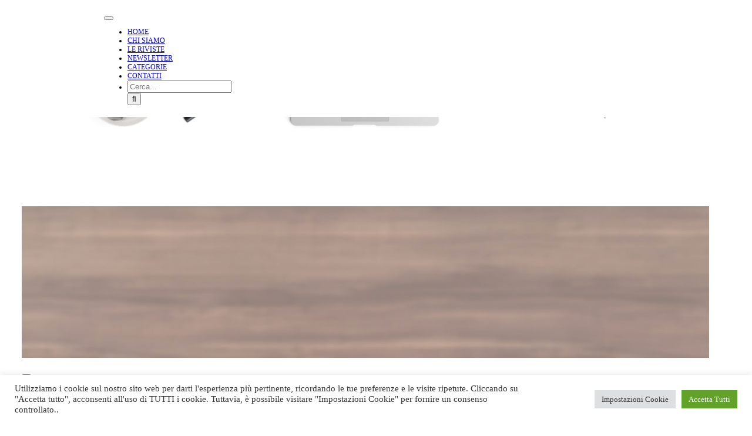

--- FILE ---
content_type: text/html; charset=UTF-8
request_url: https://beauty2business.com/2021/05/12/balzo-materie-prime-procter-gamble-alza-i-prezzi-di-alcuni-prodotti/
body_size: 29721
content:
<!DOCTYPE html>
<html class="avada-html-layout-wide avada-html-header-position-top" lang="it-IT" prefix="og: http://ogp.me/ns# fb: http://ogp.me/ns/fb#">
<head>
	<meta http-equiv="X-UA-Compatible" content="IE=edge" />
	<meta http-equiv="Content-Type" content="text/html; charset=utf-8"/>
	<meta name="viewport" content="width=device-width, initial-scale=1" />
	<meta name='robots' content='index, follow, max-image-preview:large, max-snippet:-1, max-video-preview:-1' />

	<!-- This site is optimized with the Yoast SEO plugin v20.13 - https://yoast.com/wordpress/plugins/seo/ -->
	<title>Balzo materie prime: Procter &amp; Gamble alza i prezzi di alcuni prodotti - beautyToBusiness</title>
	<link rel="canonical" href="https://beauty2business.com/2021/05/12/balzo-materie-prime-procter-gamble-alza-i-prezzi-di-alcuni-prodotti/" />
	<meta property="og:locale" content="it_IT" />
	<meta property="og:type" content="article" />
	<meta property="og:title" content="Balzo materie prime: Procter &amp; Gamble alza i prezzi di alcuni prodotti - beautyToBusiness" />
	<meta property="og:description" content="Milano – Torniamo a parlare del rincaro dei [&hellip;]" />
	<meta property="og:url" content="https://beauty2business.com/2021/05/12/balzo-materie-prime-procter-gamble-alza-i-prezzi-di-alcuni-prodotti/" />
	<meta property="og:site_name" content="beautyToBusiness" />
	<meta property="article:published_time" content="2021-05-12T07:51:38+00:00" />
	<meta name="author" content="Irene Galimberti" />
	<meta name="twitter:card" content="summary_large_image" />
	<meta name="twitter:label1" content="Scritto da" />
	<meta name="twitter:data1" content="Irene Galimberti" />
	<meta name="twitter:label2" content="Tempo di lettura stimato" />
	<meta name="twitter:data2" content="1 minuto" />
	<script type="application/ld+json" class="yoast-schema-graph">{"@context":"https://schema.org","@graph":[{"@type":"WebPage","@id":"https://beauty2business.com/2021/05/12/balzo-materie-prime-procter-gamble-alza-i-prezzi-di-alcuni-prodotti/","url":"https://beauty2business.com/2021/05/12/balzo-materie-prime-procter-gamble-alza-i-prezzi-di-alcuni-prodotti/","name":"Balzo materie prime: Procter & Gamble alza i prezzi di alcuni prodotti - beautyToBusiness","isPartOf":{"@id":"https://beauty2business.com/#website"},"datePublished":"2021-05-12T07:51:38+00:00","dateModified":"2021-05-12T07:51:38+00:00","author":{"@id":"https://beauty2business.com/#/schema/person/5f0d655227f58ac470081a6fb909ebe1"},"breadcrumb":{"@id":"https://beauty2business.com/2021/05/12/balzo-materie-prime-procter-gamble-alza-i-prezzi-di-alcuni-prodotti/#breadcrumb"},"inLanguage":"it-IT","potentialAction":[{"@type":"ReadAction","target":["https://beauty2business.com/2021/05/12/balzo-materie-prime-procter-gamble-alza-i-prezzi-di-alcuni-prodotti/"]}]},{"@type":"BreadcrumbList","@id":"https://beauty2business.com/2021/05/12/balzo-materie-prime-procter-gamble-alza-i-prezzi-di-alcuni-prodotti/#breadcrumb","itemListElement":[{"@type":"ListItem","position":1,"name":"Home","item":"https://beauty2business.com/"},{"@type":"ListItem","position":2,"name":"Balzo materie prime: Procter &#038; Gamble alza i prezzi di alcuni prodotti"}]},{"@type":"WebSite","@id":"https://beauty2business.com/#website","url":"https://beauty2business.com/","name":"beautyToBusiness","description":"by Tespi Mediagroup","potentialAction":[{"@type":"SearchAction","target":{"@type":"EntryPoint","urlTemplate":"https://beauty2business.com/?s={search_term_string}"},"query-input":"required name=search_term_string"}],"inLanguage":"it-IT"},{"@type":"Person","@id":"https://beauty2business.com/#/schema/person/5f0d655227f58ac470081a6fb909ebe1","name":"Irene Galimberti","image":{"@type":"ImageObject","inLanguage":"it-IT","@id":"https://beauty2business.com/#/schema/person/image/","url":"https://secure.gravatar.com/avatar/3de02d49bb40f030c39331344d3d36f8?s=96&d=mm&r=g","contentUrl":"https://secure.gravatar.com/avatar/3de02d49bb40f030c39331344d3d36f8?s=96&d=mm&r=g","caption":"Irene Galimberti"},"sameAs":["http://www.beauty2business.com"],"url":"https://beauty2business.com/author/irene/"}]}</script>
	<!-- / Yoast SEO plugin. -->


<link rel='dns-prefetch' href='//www.googletagmanager.com' />
<link rel="alternate" type="application/rss+xml" title="beautyToBusiness &raquo; Feed" href="https://beauty2business.com/feed/" />
<link rel="alternate" type="application/rss+xml" title="beautyToBusiness &raquo; Feed dei commenti" href="https://beauty2business.com/comments/feed/" />
		
		
		
				<link rel="alternate" type="application/rss+xml" title="beautyToBusiness &raquo; Balzo materie prime: Procter &#038; Gamble alza i prezzi di alcuni prodotti Feed dei commenti" href="https://beauty2business.com/2021/05/12/balzo-materie-prime-procter-gamble-alza-i-prezzi-di-alcuni-prodotti/feed/" />

		<meta property="og:title" content="Balzo materie prime: Procter &amp; Gamble alza i prezzi di alcuni prodotti"/>
		<meta property="og:type" content="article"/>
		<meta property="og:url" content="https://beauty2business.com/2021/05/12/balzo-materie-prime-procter-gamble-alza-i-prezzi-di-alcuni-prodotti/"/>
		<meta property="og:site_name" content="beautyToBusiness"/>
		<meta property="og:description" content="Milano – Torniamo a parlare del rincaro dei costi delle materie prime (leggi anche qui). Che probabilmente si farà presto sentire nelle tasche dei consumatori. Persino Procter &amp; Gamble ha infatti ammesso che, per attutire l’aumento, dall’autunno prossimo cresceranno i prezzi dei suoi prodotti nelle categorie cura bambino, pannolini compresi, e donna."/>

									<meta property="og:image" content="https://beauty2business.com/wp-content/uploads/2020/11/b2B_logo.png"/>
							<script type="text/javascript">
window._wpemojiSettings = {"baseUrl":"https:\/\/s.w.org\/images\/core\/emoji\/14.0.0\/72x72\/","ext":".png","svgUrl":"https:\/\/s.w.org\/images\/core\/emoji\/14.0.0\/svg\/","svgExt":".svg","source":{"concatemoji":"https:\/\/beauty2business.com\/wp-includes\/js\/wp-emoji-release.min.js?ver=6.2.8"}};
/*! This file is auto-generated */
!function(e,a,t){var n,r,o,i=a.createElement("canvas"),p=i.getContext&&i.getContext("2d");function s(e,t){p.clearRect(0,0,i.width,i.height),p.fillText(e,0,0);e=i.toDataURL();return p.clearRect(0,0,i.width,i.height),p.fillText(t,0,0),e===i.toDataURL()}function c(e){var t=a.createElement("script");t.src=e,t.defer=t.type="text/javascript",a.getElementsByTagName("head")[0].appendChild(t)}for(o=Array("flag","emoji"),t.supports={everything:!0,everythingExceptFlag:!0},r=0;r<o.length;r++)t.supports[o[r]]=function(e){if(p&&p.fillText)switch(p.textBaseline="top",p.font="600 32px Arial",e){case"flag":return s("\ud83c\udff3\ufe0f\u200d\u26a7\ufe0f","\ud83c\udff3\ufe0f\u200b\u26a7\ufe0f")?!1:!s("\ud83c\uddfa\ud83c\uddf3","\ud83c\uddfa\u200b\ud83c\uddf3")&&!s("\ud83c\udff4\udb40\udc67\udb40\udc62\udb40\udc65\udb40\udc6e\udb40\udc67\udb40\udc7f","\ud83c\udff4\u200b\udb40\udc67\u200b\udb40\udc62\u200b\udb40\udc65\u200b\udb40\udc6e\u200b\udb40\udc67\u200b\udb40\udc7f");case"emoji":return!s("\ud83e\udef1\ud83c\udffb\u200d\ud83e\udef2\ud83c\udfff","\ud83e\udef1\ud83c\udffb\u200b\ud83e\udef2\ud83c\udfff")}return!1}(o[r]),t.supports.everything=t.supports.everything&&t.supports[o[r]],"flag"!==o[r]&&(t.supports.everythingExceptFlag=t.supports.everythingExceptFlag&&t.supports[o[r]]);t.supports.everythingExceptFlag=t.supports.everythingExceptFlag&&!t.supports.flag,t.DOMReady=!1,t.readyCallback=function(){t.DOMReady=!0},t.supports.everything||(n=function(){t.readyCallback()},a.addEventListener?(a.addEventListener("DOMContentLoaded",n,!1),e.addEventListener("load",n,!1)):(e.attachEvent("onload",n),a.attachEvent("onreadystatechange",function(){"complete"===a.readyState&&t.readyCallback()})),(e=t.source||{}).concatemoji?c(e.concatemoji):e.wpemoji&&e.twemoji&&(c(e.twemoji),c(e.wpemoji)))}(window,document,window._wpemojiSettings);
</script>
<style type="text/css">
img.wp-smiley,
img.emoji {
	display: inline !important;
	border: none !important;
	box-shadow: none !important;
	height: 1em !important;
	width: 1em !important;
	margin: 0 0.07em !important;
	vertical-align: -0.1em !important;
	background: none !important;
	padding: 0 !important;
}
</style>
	<link rel='stylesheet' id='classic-theme-styles-css' href='https://beauty2business.com/wp-includes/css/classic-themes.min.css?ver=6.2.8' type='text/css' media='all' />
<style id='global-styles-inline-css' type='text/css'>
body{--wp--preset--color--black: #000000;--wp--preset--color--cyan-bluish-gray: #abb8c3;--wp--preset--color--white: #ffffff;--wp--preset--color--pale-pink: #f78da7;--wp--preset--color--vivid-red: #cf2e2e;--wp--preset--color--luminous-vivid-orange: #ff6900;--wp--preset--color--luminous-vivid-amber: #fcb900;--wp--preset--color--light-green-cyan: #7bdcb5;--wp--preset--color--vivid-green-cyan: #00d084;--wp--preset--color--pale-cyan-blue: #8ed1fc;--wp--preset--color--vivid-cyan-blue: #0693e3;--wp--preset--color--vivid-purple: #9b51e0;--wp--preset--gradient--vivid-cyan-blue-to-vivid-purple: linear-gradient(135deg,rgba(6,147,227,1) 0%,rgb(155,81,224) 100%);--wp--preset--gradient--light-green-cyan-to-vivid-green-cyan: linear-gradient(135deg,rgb(122,220,180) 0%,rgb(0,208,130) 100%);--wp--preset--gradient--luminous-vivid-amber-to-luminous-vivid-orange: linear-gradient(135deg,rgba(252,185,0,1) 0%,rgba(255,105,0,1) 100%);--wp--preset--gradient--luminous-vivid-orange-to-vivid-red: linear-gradient(135deg,rgba(255,105,0,1) 0%,rgb(207,46,46) 100%);--wp--preset--gradient--very-light-gray-to-cyan-bluish-gray: linear-gradient(135deg,rgb(238,238,238) 0%,rgb(169,184,195) 100%);--wp--preset--gradient--cool-to-warm-spectrum: linear-gradient(135deg,rgb(74,234,220) 0%,rgb(151,120,209) 20%,rgb(207,42,186) 40%,rgb(238,44,130) 60%,rgb(251,105,98) 80%,rgb(254,248,76) 100%);--wp--preset--gradient--blush-light-purple: linear-gradient(135deg,rgb(255,206,236) 0%,rgb(152,150,240) 100%);--wp--preset--gradient--blush-bordeaux: linear-gradient(135deg,rgb(254,205,165) 0%,rgb(254,45,45) 50%,rgb(107,0,62) 100%);--wp--preset--gradient--luminous-dusk: linear-gradient(135deg,rgb(255,203,112) 0%,rgb(199,81,192) 50%,rgb(65,88,208) 100%);--wp--preset--gradient--pale-ocean: linear-gradient(135deg,rgb(255,245,203) 0%,rgb(182,227,212) 50%,rgb(51,167,181) 100%);--wp--preset--gradient--electric-grass: linear-gradient(135deg,rgb(202,248,128) 0%,rgb(113,206,126) 100%);--wp--preset--gradient--midnight: linear-gradient(135deg,rgb(2,3,129) 0%,rgb(40,116,252) 100%);--wp--preset--duotone--dark-grayscale: url('#wp-duotone-dark-grayscale');--wp--preset--duotone--grayscale: url('#wp-duotone-grayscale');--wp--preset--duotone--purple-yellow: url('#wp-duotone-purple-yellow');--wp--preset--duotone--blue-red: url('#wp-duotone-blue-red');--wp--preset--duotone--midnight: url('#wp-duotone-midnight');--wp--preset--duotone--magenta-yellow: url('#wp-duotone-magenta-yellow');--wp--preset--duotone--purple-green: url('#wp-duotone-purple-green');--wp--preset--duotone--blue-orange: url('#wp-duotone-blue-orange');--wp--preset--font-size--small: 12px;--wp--preset--font-size--medium: 20px;--wp--preset--font-size--large: 24px;--wp--preset--font-size--x-large: 42px;--wp--preset--font-size--normal: 16px;--wp--preset--font-size--xlarge: 32px;--wp--preset--font-size--huge: 48px;--wp--preset--spacing--20: 0.44rem;--wp--preset--spacing--30: 0.67rem;--wp--preset--spacing--40: 1rem;--wp--preset--spacing--50: 1.5rem;--wp--preset--spacing--60: 2.25rem;--wp--preset--spacing--70: 3.38rem;--wp--preset--spacing--80: 5.06rem;--wp--preset--shadow--natural: 6px 6px 9px rgba(0, 0, 0, 0.2);--wp--preset--shadow--deep: 12px 12px 50px rgba(0, 0, 0, 0.4);--wp--preset--shadow--sharp: 6px 6px 0px rgba(0, 0, 0, 0.2);--wp--preset--shadow--outlined: 6px 6px 0px -3px rgba(255, 255, 255, 1), 6px 6px rgba(0, 0, 0, 1);--wp--preset--shadow--crisp: 6px 6px 0px rgba(0, 0, 0, 1);}:where(.is-layout-flex){gap: 0.5em;}body .is-layout-flow > .alignleft{float: left;margin-inline-start: 0;margin-inline-end: 2em;}body .is-layout-flow > .alignright{float: right;margin-inline-start: 2em;margin-inline-end: 0;}body .is-layout-flow > .aligncenter{margin-left: auto !important;margin-right: auto !important;}body .is-layout-constrained > .alignleft{float: left;margin-inline-start: 0;margin-inline-end: 2em;}body .is-layout-constrained > .alignright{float: right;margin-inline-start: 2em;margin-inline-end: 0;}body .is-layout-constrained > .aligncenter{margin-left: auto !important;margin-right: auto !important;}body .is-layout-constrained > :where(:not(.alignleft):not(.alignright):not(.alignfull)){max-width: var(--wp--style--global--content-size);margin-left: auto !important;margin-right: auto !important;}body .is-layout-constrained > .alignwide{max-width: var(--wp--style--global--wide-size);}body .is-layout-flex{display: flex;}body .is-layout-flex{flex-wrap: wrap;align-items: center;}body .is-layout-flex > *{margin: 0;}:where(.wp-block-columns.is-layout-flex){gap: 2em;}.has-black-color{color: var(--wp--preset--color--black) !important;}.has-cyan-bluish-gray-color{color: var(--wp--preset--color--cyan-bluish-gray) !important;}.has-white-color{color: var(--wp--preset--color--white) !important;}.has-pale-pink-color{color: var(--wp--preset--color--pale-pink) !important;}.has-vivid-red-color{color: var(--wp--preset--color--vivid-red) !important;}.has-luminous-vivid-orange-color{color: var(--wp--preset--color--luminous-vivid-orange) !important;}.has-luminous-vivid-amber-color{color: var(--wp--preset--color--luminous-vivid-amber) !important;}.has-light-green-cyan-color{color: var(--wp--preset--color--light-green-cyan) !important;}.has-vivid-green-cyan-color{color: var(--wp--preset--color--vivid-green-cyan) !important;}.has-pale-cyan-blue-color{color: var(--wp--preset--color--pale-cyan-blue) !important;}.has-vivid-cyan-blue-color{color: var(--wp--preset--color--vivid-cyan-blue) !important;}.has-vivid-purple-color{color: var(--wp--preset--color--vivid-purple) !important;}.has-black-background-color{background-color: var(--wp--preset--color--black) !important;}.has-cyan-bluish-gray-background-color{background-color: var(--wp--preset--color--cyan-bluish-gray) !important;}.has-white-background-color{background-color: var(--wp--preset--color--white) !important;}.has-pale-pink-background-color{background-color: var(--wp--preset--color--pale-pink) !important;}.has-vivid-red-background-color{background-color: var(--wp--preset--color--vivid-red) !important;}.has-luminous-vivid-orange-background-color{background-color: var(--wp--preset--color--luminous-vivid-orange) !important;}.has-luminous-vivid-amber-background-color{background-color: var(--wp--preset--color--luminous-vivid-amber) !important;}.has-light-green-cyan-background-color{background-color: var(--wp--preset--color--light-green-cyan) !important;}.has-vivid-green-cyan-background-color{background-color: var(--wp--preset--color--vivid-green-cyan) !important;}.has-pale-cyan-blue-background-color{background-color: var(--wp--preset--color--pale-cyan-blue) !important;}.has-vivid-cyan-blue-background-color{background-color: var(--wp--preset--color--vivid-cyan-blue) !important;}.has-vivid-purple-background-color{background-color: var(--wp--preset--color--vivid-purple) !important;}.has-black-border-color{border-color: var(--wp--preset--color--black) !important;}.has-cyan-bluish-gray-border-color{border-color: var(--wp--preset--color--cyan-bluish-gray) !important;}.has-white-border-color{border-color: var(--wp--preset--color--white) !important;}.has-pale-pink-border-color{border-color: var(--wp--preset--color--pale-pink) !important;}.has-vivid-red-border-color{border-color: var(--wp--preset--color--vivid-red) !important;}.has-luminous-vivid-orange-border-color{border-color: var(--wp--preset--color--luminous-vivid-orange) !important;}.has-luminous-vivid-amber-border-color{border-color: var(--wp--preset--color--luminous-vivid-amber) !important;}.has-light-green-cyan-border-color{border-color: var(--wp--preset--color--light-green-cyan) !important;}.has-vivid-green-cyan-border-color{border-color: var(--wp--preset--color--vivid-green-cyan) !important;}.has-pale-cyan-blue-border-color{border-color: var(--wp--preset--color--pale-cyan-blue) !important;}.has-vivid-cyan-blue-border-color{border-color: var(--wp--preset--color--vivid-cyan-blue) !important;}.has-vivid-purple-border-color{border-color: var(--wp--preset--color--vivid-purple) !important;}.has-vivid-cyan-blue-to-vivid-purple-gradient-background{background: var(--wp--preset--gradient--vivid-cyan-blue-to-vivid-purple) !important;}.has-light-green-cyan-to-vivid-green-cyan-gradient-background{background: var(--wp--preset--gradient--light-green-cyan-to-vivid-green-cyan) !important;}.has-luminous-vivid-amber-to-luminous-vivid-orange-gradient-background{background: var(--wp--preset--gradient--luminous-vivid-amber-to-luminous-vivid-orange) !important;}.has-luminous-vivid-orange-to-vivid-red-gradient-background{background: var(--wp--preset--gradient--luminous-vivid-orange-to-vivid-red) !important;}.has-very-light-gray-to-cyan-bluish-gray-gradient-background{background: var(--wp--preset--gradient--very-light-gray-to-cyan-bluish-gray) !important;}.has-cool-to-warm-spectrum-gradient-background{background: var(--wp--preset--gradient--cool-to-warm-spectrum) !important;}.has-blush-light-purple-gradient-background{background: var(--wp--preset--gradient--blush-light-purple) !important;}.has-blush-bordeaux-gradient-background{background: var(--wp--preset--gradient--blush-bordeaux) !important;}.has-luminous-dusk-gradient-background{background: var(--wp--preset--gradient--luminous-dusk) !important;}.has-pale-ocean-gradient-background{background: var(--wp--preset--gradient--pale-ocean) !important;}.has-electric-grass-gradient-background{background: var(--wp--preset--gradient--electric-grass) !important;}.has-midnight-gradient-background{background: var(--wp--preset--gradient--midnight) !important;}.has-small-font-size{font-size: var(--wp--preset--font-size--small) !important;}.has-medium-font-size{font-size: var(--wp--preset--font-size--medium) !important;}.has-large-font-size{font-size: var(--wp--preset--font-size--large) !important;}.has-x-large-font-size{font-size: var(--wp--preset--font-size--x-large) !important;}
.wp-block-navigation a:where(:not(.wp-element-button)){color: inherit;}
:where(.wp-block-columns.is-layout-flex){gap: 2em;}
.wp-block-pullquote{font-size: 1.5em;line-height: 1.6;}
</style>
<link rel='stylesheet' id='cookie-law-info-css' href='https://beauty2business.com/wp-content/plugins/cookie-law-info/legacy/public/css/cookie-law-info-public.css?ver=3.1.1' type='text/css' media='all' />
<link rel='stylesheet' id='cookie-law-info-gdpr-css' href='https://beauty2business.com/wp-content/plugins/cookie-law-info/legacy/public/css/cookie-law-info-gdpr.css?ver=3.1.1' type='text/css' media='all' />
<link rel='stylesheet' id='wordpress-popular-posts-css-css' href='https://beauty2business.com/wp-content/plugins/wordpress-popular-posts/assets/css/wpp.css?ver=6.2.1' type='text/css' media='all' />
<link rel='stylesheet' id='popup-maker-site-css' href='//beauty2business.com/wp-content/uploads/pum/pum-site-styles.css?generated=1691590628&#038;ver=1.18.2' type='text/css' media='all' />
<link rel='stylesheet' id='fusion-dynamic-css-css' href='https://beauty2business.com/wp-content/uploads/fusion-styles/db3bd71efc0cde1a90bedf044f36d91c.min.css?ver=3.8.2' type='text/css' media='all' />
<script type='text/javascript' src='https://beauty2business.com/wp-includes/js/jquery/jquery.min.js?ver=3.6.4' id='jquery-core-js'></script>
<script type='text/javascript' src='https://beauty2business.com/wp-includes/js/jquery/jquery-migrate.min.js?ver=3.4.0' id='jquery-migrate-js'></script>
<script type='text/javascript' id='cookie-law-info-js-extra'>
/* <![CDATA[ */
var Cli_Data = {"nn_cookie_ids":["YSC","VISITOR_INFO1_LIVE","yt-remote-device-id","yt.innertube::requests","yt.innertube::nextId","yt-remote-connected-devices","_ga_FN35ZB14F1","_ga","CONSENT","CookieLawInfoConsent","cookielawinfo-checkbox-advertisement"],"cookielist":[],"non_necessary_cookies":{"analytics":["_ga_FN35ZB14F1","_ga","CONSENT"],"advertisement":["YSC","VISITOR_INFO1_LIVE","yt-remote-device-id","yt.innertube::requests","yt.innertube::nextId","yt-remote-connected-devices"],"others":["CookieLawInfoConsent"]},"ccpaEnabled":"","ccpaRegionBased":"","ccpaBarEnabled":"","strictlyEnabled":["necessary","obligatoire"],"ccpaType":"gdpr","js_blocking":"1","custom_integration":"","triggerDomRefresh":"","secure_cookies":""};
var cli_cookiebar_settings = {"animate_speed_hide":"500","animate_speed_show":"500","background":"#FFF","border":"#b1a6a6c2","border_on":"","button_1_button_colour":"#61a229","button_1_button_hover":"#4e8221","button_1_link_colour":"#fff","button_1_as_button":"1","button_1_new_win":"","button_2_button_colour":"#333","button_2_button_hover":"#292929","button_2_link_colour":"#444","button_2_as_button":"","button_2_hidebar":"","button_3_button_colour":"#dedfe0","button_3_button_hover":"#b2b2b3","button_3_link_colour":"#333333","button_3_as_button":"1","button_3_new_win":"","button_4_button_colour":"#dedfe0","button_4_button_hover":"#b2b2b3","button_4_link_colour":"#333333","button_4_as_button":"1","button_7_button_colour":"#61a229","button_7_button_hover":"#4e8221","button_7_link_colour":"#fff","button_7_as_button":"1","button_7_new_win":"","font_family":"inherit","header_fix":"","notify_animate_hide":"1","notify_animate_show":"","notify_div_id":"#cookie-law-info-bar","notify_position_horizontal":"right","notify_position_vertical":"bottom","scroll_close":"","scroll_close_reload":"","accept_close_reload":"","reject_close_reload":"","showagain_tab":"","showagain_background":"#fff","showagain_border":"#000","showagain_div_id":"#cookie-law-info-again","showagain_x_position":"100px","text":"#333333","show_once_yn":"","show_once":"10000","logging_on":"","as_popup":"","popup_overlay":"1","bar_heading_text":"","cookie_bar_as":"banner","popup_showagain_position":"bottom-right","widget_position":"left"};
var log_object = {"ajax_url":"https:\/\/beauty2business.com\/wp-admin\/admin-ajax.php"};
/* ]]> */
</script>
<script type='text/javascript' src='https://beauty2business.com/wp-content/plugins/cookie-law-info/legacy/public/js/cookie-law-info-public.js?ver=3.1.1' id='cookie-law-info-js'></script>
<script type='application/json' id='wpp-json'>
{"sampling_active":0,"sampling_rate":100,"ajax_url":"https:\/\/beauty2business.com\/wp-json\/wordpress-popular-posts\/v1\/popular-posts","api_url":"https:\/\/beauty2business.com\/wp-json\/wordpress-popular-posts","ID":5519,"token":"f41b054fe0","lang":0,"debug":0}
</script>
<script type='text/javascript' src='https://beauty2business.com/wp-content/plugins/wordpress-popular-posts/assets/js/wpp.min.js?ver=6.2.1' id='wpp-js-js'></script>

<!-- Snippet Google Analytics aggiunto da Site Kit -->
<script type='text/javascript' src='https://www.googletagmanager.com/gtag/js?id=G-FN35ZB14F1' id='google_gtagjs-js' async></script>
<script type='text/javascript' id='google_gtagjs-js-after'>
window.dataLayer = window.dataLayer || [];function gtag(){dataLayer.push(arguments);}
gtag('set', 'linker', {"domains":["beauty2business.com"]} );
gtag("js", new Date());
gtag("set", "developer_id.dZTNiMT", true);
gtag("config", "G-FN35ZB14F1");
</script>

<!-- Termina lo snippet Google Analytics aggiunto da Site Kit -->
<link rel="https://api.w.org/" href="https://beauty2business.com/wp-json/" /><link rel="alternate" type="application/json" href="https://beauty2business.com/wp-json/wp/v2/posts/5519" /><link rel="EditURI" type="application/rsd+xml" title="RSD" href="https://beauty2business.com/xmlrpc.php?rsd" />
<link rel="wlwmanifest" type="application/wlwmanifest+xml" href="https://beauty2business.com/wp-includes/wlwmanifest.xml" />
<meta name="generator" content="WordPress 6.2.8" />
<link rel='shortlink' href='https://beauty2business.com/?p=5519' />
<link rel="alternate" type="application/json+oembed" href="https://beauty2business.com/wp-json/oembed/1.0/embed?url=https%3A%2F%2Fbeauty2business.com%2F2021%2F05%2F12%2Fbalzo-materie-prime-procter-gamble-alza-i-prezzi-di-alcuni-prodotti%2F" />
<link rel="alternate" type="text/xml+oembed" href="https://beauty2business.com/wp-json/oembed/1.0/embed?url=https%3A%2F%2Fbeauty2business.com%2F2021%2F05%2F12%2Fbalzo-materie-prime-procter-gamble-alza-i-prezzi-di-alcuni-prodotti%2F&#038;format=xml" />
<meta name="generator" content="Site Kit by Google 1.106.0" />            <style id="wpp-loading-animation-styles">@-webkit-keyframes bgslide{from{background-position-x:0}to{background-position-x:-200%}}@keyframes bgslide{from{background-position-x:0}to{background-position-x:-200%}}.wpp-widget-placeholder,.wpp-widget-block-placeholder,.wpp-shortcode-placeholder{margin:0 auto;width:60px;height:3px;background:#dd3737;background:linear-gradient(90deg,#dd3737 0%,#571313 10%,#dd3737 100%);background-size:200% auto;border-radius:3px;-webkit-animation:bgslide 1s infinite linear;animation:bgslide 1s infinite linear}</style>
            <style type="text/css" id="css-fb-visibility">@media screen and (max-width: 640px){.fusion-no-small-visibility{display:none !important;}body .sm-text-align-center{text-align:center !important;}body .sm-text-align-left{text-align:left !important;}body .sm-text-align-right{text-align:right !important;}body .sm-flex-align-center{justify-content:center !important;}body .sm-flex-align-flex-start{justify-content:flex-start !important;}body .sm-flex-align-flex-end{justify-content:flex-end !important;}body .sm-mx-auto{margin-left:auto !important;margin-right:auto !important;}body .sm-ml-auto{margin-left:auto !important;}body .sm-mr-auto{margin-right:auto !important;}body .fusion-absolute-position-small{position:absolute;top:auto;width:100%;}.awb-sticky.awb-sticky-small{ position: sticky; top: var(--awb-sticky-offset,0); }}@media screen and (min-width: 641px) and (max-width: 1050px){.fusion-no-medium-visibility{display:none !important;}body .md-text-align-center{text-align:center !important;}body .md-text-align-left{text-align:left !important;}body .md-text-align-right{text-align:right !important;}body .md-flex-align-center{justify-content:center !important;}body .md-flex-align-flex-start{justify-content:flex-start !important;}body .md-flex-align-flex-end{justify-content:flex-end !important;}body .md-mx-auto{margin-left:auto !important;margin-right:auto !important;}body .md-ml-auto{margin-left:auto !important;}body .md-mr-auto{margin-right:auto !important;}body .fusion-absolute-position-medium{position:absolute;top:auto;width:100%;}.awb-sticky.awb-sticky-medium{ position: sticky; top: var(--awb-sticky-offset,0); }}@media screen and (min-width: 1051px){.fusion-no-large-visibility{display:none !important;}body .lg-text-align-center{text-align:center !important;}body .lg-text-align-left{text-align:left !important;}body .lg-text-align-right{text-align:right !important;}body .lg-flex-align-center{justify-content:center !important;}body .lg-flex-align-flex-start{justify-content:flex-start !important;}body .lg-flex-align-flex-end{justify-content:flex-end !important;}body .lg-mx-auto{margin-left:auto !important;margin-right:auto !important;}body .lg-ml-auto{margin-left:auto !important;}body .lg-mr-auto{margin-right:auto !important;}body .fusion-absolute-position-large{position:absolute;top:auto;width:100%;}.awb-sticky.awb-sticky-large{ position: sticky; top: var(--awb-sticky-offset,0); }}</style><style type="text/css">.recentcomments a{display:inline !important;padding:0 !important;margin:0 !important;}</style><meta name="generator" content="Powered by Slider Revolution 6.6.7 - responsive, Mobile-Friendly Slider Plugin for WordPress with comfortable drag and drop interface." />
<link rel="icon" href="https://beauty2business.com/wp-content/uploads/2021/01/cropped-icona_b2b2-32x32.png" sizes="32x32" />
<link rel="icon" href="https://beauty2business.com/wp-content/uploads/2021/01/cropped-icona_b2b2-192x192.png" sizes="192x192" />
<link rel="apple-touch-icon" href="https://beauty2business.com/wp-content/uploads/2021/01/cropped-icona_b2b2-180x180.png" />
<meta name="msapplication-TileImage" content="https://beauty2business.com/wp-content/uploads/2021/01/cropped-icona_b2b2-270x270.png" />
<script>function setREVStartSize(e){
			//window.requestAnimationFrame(function() {
				window.RSIW = window.RSIW===undefined ? window.innerWidth : window.RSIW;
				window.RSIH = window.RSIH===undefined ? window.innerHeight : window.RSIH;
				try {
					var pw = document.getElementById(e.c).parentNode.offsetWidth,
						newh;
					pw = pw===0 || isNaN(pw) || (e.l=="fullwidth" || e.layout=="fullwidth") ? window.RSIW : pw;
					e.tabw = e.tabw===undefined ? 0 : parseInt(e.tabw);
					e.thumbw = e.thumbw===undefined ? 0 : parseInt(e.thumbw);
					e.tabh = e.tabh===undefined ? 0 : parseInt(e.tabh);
					e.thumbh = e.thumbh===undefined ? 0 : parseInt(e.thumbh);
					e.tabhide = e.tabhide===undefined ? 0 : parseInt(e.tabhide);
					e.thumbhide = e.thumbhide===undefined ? 0 : parseInt(e.thumbhide);
					e.mh = e.mh===undefined || e.mh=="" || e.mh==="auto" ? 0 : parseInt(e.mh,0);
					if(e.layout==="fullscreen" || e.l==="fullscreen")
						newh = Math.max(e.mh,window.RSIH);
					else{
						e.gw = Array.isArray(e.gw) ? e.gw : [e.gw];
						for (var i in e.rl) if (e.gw[i]===undefined || e.gw[i]===0) e.gw[i] = e.gw[i-1];
						e.gh = e.el===undefined || e.el==="" || (Array.isArray(e.el) && e.el.length==0)? e.gh : e.el;
						e.gh = Array.isArray(e.gh) ? e.gh : [e.gh];
						for (var i in e.rl) if (e.gh[i]===undefined || e.gh[i]===0) e.gh[i] = e.gh[i-1];
											
						var nl = new Array(e.rl.length),
							ix = 0,
							sl;
						e.tabw = e.tabhide>=pw ? 0 : e.tabw;
						e.thumbw = e.thumbhide>=pw ? 0 : e.thumbw;
						e.tabh = e.tabhide>=pw ? 0 : e.tabh;
						e.thumbh = e.thumbhide>=pw ? 0 : e.thumbh;
						for (var i in e.rl) nl[i] = e.rl[i]<window.RSIW ? 0 : e.rl[i];
						sl = nl[0];
						for (var i in nl) if (sl>nl[i] && nl[i]>0) { sl = nl[i]; ix=i;}
						var m = pw>(e.gw[ix]+e.tabw+e.thumbw) ? 1 : (pw-(e.tabw+e.thumbw)) / (e.gw[ix]);
						newh =  (e.gh[ix] * m) + (e.tabh + e.thumbh);
					}
					var el = document.getElementById(e.c);
					if (el!==null && el) el.style.height = newh+"px";
					el = document.getElementById(e.c+"_wrapper");
					if (el!==null && el) {
						el.style.height = newh+"px";
						el.style.display = "block";
					}
				} catch(e){
					console.log("Failure at Presize of Slider:" + e)
				}
			//});
		  };</script>
		<script type="text/javascript">
			var doc = document.documentElement;
			doc.setAttribute( 'data-useragent', navigator.userAgent );
		</script>
		<!-- Global site tag (gtag.js) - Google Analytics -->
<script async src="https://www.googletagmanager.com/gtag/js?id=G-FN35ZB14F1"></script>
<script>
  window.dataLayer = window.dataLayer || [];
  function gtag(){dataLayer.push(arguments);}
  gtag('js', new Date());

  gtag('config', 'G-FN35ZB14F1');
</script>
	<meta name="google-site-verification" content="M8r4oFcaZzsBpOTtj4wDQiPN-AM6aKkqLxZVLGlICg8" /></head>

<body class="post-template-default single single-post postid-5519 single-format-standard fusion-image-hovers fusion-pagination-sizing fusion-button_type-flat fusion-button_span-no fusion-button_gradient-linear avada-image-rollover-circle-no avada-image-rollover-yes avada-image-rollover-direction-center_horiz fusion-body ltr no-tablet-sticky-header no-mobile-sticky-header no-mobile-slidingbar no-mobile-totop avada-has-rev-slider-styles fusion-disable-outline fusion-sub-menu-fade mobile-logo-pos-center layout-wide-mode avada-has-boxed-modal-shadow-none layout-scroll-offset-full avada-has-zero-margin-offset-top has-sidebar double-sidebars fusion-top-header menu-text-align-center mobile-menu-design-flyout fusion-show-pagination-text fusion-header-layout-v5 avada-responsive avada-footer-fx-none avada-menu-highlight-style-bar fusion-search-form-classic fusion-main-menu-search-dropdown fusion-avatar-square avada-dropdown-styles avada-blog-layout-large avada-blog-archive-layout-grid avada-header-shadow-no avada-menu-icon-position-top fusion-has-main-nav-icon-circle avada-has-pagetitle-bg-full avada-has-pagetitle-bg-parallax avada-has-mobile-menu-search avada-has-100-footer avada-has-breadcrumb-mobile-hidden avada-has-titlebar-hide avada-social-full-transparent avada-has-pagination-padding avada-flyout-menu-direction-fade avada-ec-views-v1" data-awb-post-id="5519">
	<svg xmlns="http://www.w3.org/2000/svg" viewBox="0 0 0 0" width="0" height="0" focusable="false" role="none" style="visibility: hidden; position: absolute; left: -9999px; overflow: hidden;" ><defs><filter id="wp-duotone-dark-grayscale"><feColorMatrix color-interpolation-filters="sRGB" type="matrix" values=" .299 .587 .114 0 0 .299 .587 .114 0 0 .299 .587 .114 0 0 .299 .587 .114 0 0 " /><feComponentTransfer color-interpolation-filters="sRGB" ><feFuncR type="table" tableValues="0 0.49803921568627" /><feFuncG type="table" tableValues="0 0.49803921568627" /><feFuncB type="table" tableValues="0 0.49803921568627" /><feFuncA type="table" tableValues="1 1" /></feComponentTransfer><feComposite in2="SourceGraphic" operator="in" /></filter></defs></svg><svg xmlns="http://www.w3.org/2000/svg" viewBox="0 0 0 0" width="0" height="0" focusable="false" role="none" style="visibility: hidden; position: absolute; left: -9999px; overflow: hidden;" ><defs><filter id="wp-duotone-grayscale"><feColorMatrix color-interpolation-filters="sRGB" type="matrix" values=" .299 .587 .114 0 0 .299 .587 .114 0 0 .299 .587 .114 0 0 .299 .587 .114 0 0 " /><feComponentTransfer color-interpolation-filters="sRGB" ><feFuncR type="table" tableValues="0 1" /><feFuncG type="table" tableValues="0 1" /><feFuncB type="table" tableValues="0 1" /><feFuncA type="table" tableValues="1 1" /></feComponentTransfer><feComposite in2="SourceGraphic" operator="in" /></filter></defs></svg><svg xmlns="http://www.w3.org/2000/svg" viewBox="0 0 0 0" width="0" height="0" focusable="false" role="none" style="visibility: hidden; position: absolute; left: -9999px; overflow: hidden;" ><defs><filter id="wp-duotone-purple-yellow"><feColorMatrix color-interpolation-filters="sRGB" type="matrix" values=" .299 .587 .114 0 0 .299 .587 .114 0 0 .299 .587 .114 0 0 .299 .587 .114 0 0 " /><feComponentTransfer color-interpolation-filters="sRGB" ><feFuncR type="table" tableValues="0.54901960784314 0.98823529411765" /><feFuncG type="table" tableValues="0 1" /><feFuncB type="table" tableValues="0.71764705882353 0.25490196078431" /><feFuncA type="table" tableValues="1 1" /></feComponentTransfer><feComposite in2="SourceGraphic" operator="in" /></filter></defs></svg><svg xmlns="http://www.w3.org/2000/svg" viewBox="0 0 0 0" width="0" height="0" focusable="false" role="none" style="visibility: hidden; position: absolute; left: -9999px; overflow: hidden;" ><defs><filter id="wp-duotone-blue-red"><feColorMatrix color-interpolation-filters="sRGB" type="matrix" values=" .299 .587 .114 0 0 .299 .587 .114 0 0 .299 .587 .114 0 0 .299 .587 .114 0 0 " /><feComponentTransfer color-interpolation-filters="sRGB" ><feFuncR type="table" tableValues="0 1" /><feFuncG type="table" tableValues="0 0.27843137254902" /><feFuncB type="table" tableValues="0.5921568627451 0.27843137254902" /><feFuncA type="table" tableValues="1 1" /></feComponentTransfer><feComposite in2="SourceGraphic" operator="in" /></filter></defs></svg><svg xmlns="http://www.w3.org/2000/svg" viewBox="0 0 0 0" width="0" height="0" focusable="false" role="none" style="visibility: hidden; position: absolute; left: -9999px; overflow: hidden;" ><defs><filter id="wp-duotone-midnight"><feColorMatrix color-interpolation-filters="sRGB" type="matrix" values=" .299 .587 .114 0 0 .299 .587 .114 0 0 .299 .587 .114 0 0 .299 .587 .114 0 0 " /><feComponentTransfer color-interpolation-filters="sRGB" ><feFuncR type="table" tableValues="0 0" /><feFuncG type="table" tableValues="0 0.64705882352941" /><feFuncB type="table" tableValues="0 1" /><feFuncA type="table" tableValues="1 1" /></feComponentTransfer><feComposite in2="SourceGraphic" operator="in" /></filter></defs></svg><svg xmlns="http://www.w3.org/2000/svg" viewBox="0 0 0 0" width="0" height="0" focusable="false" role="none" style="visibility: hidden; position: absolute; left: -9999px; overflow: hidden;" ><defs><filter id="wp-duotone-magenta-yellow"><feColorMatrix color-interpolation-filters="sRGB" type="matrix" values=" .299 .587 .114 0 0 .299 .587 .114 0 0 .299 .587 .114 0 0 .299 .587 .114 0 0 " /><feComponentTransfer color-interpolation-filters="sRGB" ><feFuncR type="table" tableValues="0.78039215686275 1" /><feFuncG type="table" tableValues="0 0.94901960784314" /><feFuncB type="table" tableValues="0.35294117647059 0.47058823529412" /><feFuncA type="table" tableValues="1 1" /></feComponentTransfer><feComposite in2="SourceGraphic" operator="in" /></filter></defs></svg><svg xmlns="http://www.w3.org/2000/svg" viewBox="0 0 0 0" width="0" height="0" focusable="false" role="none" style="visibility: hidden; position: absolute; left: -9999px; overflow: hidden;" ><defs><filter id="wp-duotone-purple-green"><feColorMatrix color-interpolation-filters="sRGB" type="matrix" values=" .299 .587 .114 0 0 .299 .587 .114 0 0 .299 .587 .114 0 0 .299 .587 .114 0 0 " /><feComponentTransfer color-interpolation-filters="sRGB" ><feFuncR type="table" tableValues="0.65098039215686 0.40392156862745" /><feFuncG type="table" tableValues="0 1" /><feFuncB type="table" tableValues="0.44705882352941 0.4" /><feFuncA type="table" tableValues="1 1" /></feComponentTransfer><feComposite in2="SourceGraphic" operator="in" /></filter></defs></svg><svg xmlns="http://www.w3.org/2000/svg" viewBox="0 0 0 0" width="0" height="0" focusable="false" role="none" style="visibility: hidden; position: absolute; left: -9999px; overflow: hidden;" ><defs><filter id="wp-duotone-blue-orange"><feColorMatrix color-interpolation-filters="sRGB" type="matrix" values=" .299 .587 .114 0 0 .299 .587 .114 0 0 .299 .587 .114 0 0 .299 .587 .114 0 0 " /><feComponentTransfer color-interpolation-filters="sRGB" ><feFuncR type="table" tableValues="0.098039215686275 1" /><feFuncG type="table" tableValues="0 0.66274509803922" /><feFuncB type="table" tableValues="0.84705882352941 0.41960784313725" /><feFuncA type="table" tableValues="1 1" /></feComponentTransfer><feComposite in2="SourceGraphic" operator="in" /></filter></defs></svg>	<a class="skip-link screen-reader-text" href="#content">Salta al contenuto</a>

	<div id="boxed-wrapper">
		<div class="fusion-sides-frame"></div>
		<div id="wrapper" class="fusion-wrapper">
			<div id="home" style="position:relative;top:-1px;"></div>
							<div class="fusion-tb-header"><div class="fusion-fullwidth fullwidth-box fusion-builder-row-1 fusion-flex-container nonhundred-percent-fullwidth non-hundred-percent-height-scrolling" style="background-color: rgba(255,255,255,0);background-position: center center;background-repeat: no-repeat;border-width: 0px 0px 0px 0px;border-color:#eae9e9;border-style:solid;" ><div class="fusion-builder-row fusion-row fusion-flex-align-items-center fusion-flex-align-content-space-evenly fusion-flex-justify-content-space-evenly" style="max-width:1216.8px;margin-left: calc(-4% / 2 );margin-right: calc(-4% / 2 );"><div class="fusion-layout-column fusion_builder_column fusion-builder-column-0 fusion_builder_column_1_5 1_5 fusion-flex-column"><div class="fusion-column-wrapper fusion-flex-justify-content-flex-start fusion-content-layout-column" style="background-position:left top;background-repeat:no-repeat;-webkit-background-size:cover;-moz-background-size:cover;-o-background-size:cover;background-size:cover;padding: 0px 0px 0px 0px;"><div class="fusion-social-links fusion-social-links-1"><div class="fusion-social-networks boxed-icons"><div class="fusion-social-networks-wrapper"><a class="fusion-social-network-icon fusion-tooltip fusion-instagram awb-icon-instagram" style="color:#ffffff;font-size:14px;width:14px;background-color:#dc82a7;border-color:#dc82a7;border-radius:4px;" data-placement="bottom" data-title="Instagram" data-toggle="tooltip" title="Instagram" aria-label="instagram" target="_blank" rel="noopener noreferrer" href="https://www.instagram.com/b2b_beautytobusiness/"></a><a class="fusion-social-network-icon fusion-tooltip fusion-facebook awb-icon-facebook" style="color:#ffffff;font-size:14px;width:14px;background-color:#dc82a7;border-color:#dc82a7;border-radius:4px;" data-placement="bottom" data-title="Facebook" data-toggle="tooltip" title="Facebook" aria-label="facebook" target="_blank" rel="noopener noreferrer" href="https://www.facebook.com/B2B-Beauty-To-Business-106428904990876"></a><a class="fusion-social-network-icon fusion-tooltip fusion-linkedin awb-icon-linkedin" style="color:#ffffff;font-size:14px;width:14px;background-color:#dc82a7;border-color:#dc82a7;border-radius:4px;" data-placement="bottom" data-title="LinkedIn" data-toggle="tooltip" title="LinkedIn" aria-label="linkedin" target="_blank" rel="noopener noreferrer" href="https://www.linkedin.com/company/beauty2business/?viewAsMember=true"></a></div></div></div><style type="text/css">.fusion-social-links-1{text-align:center;}.fusion-social-links-1 .boxed-icons .fusion-social-network-icon{border-top-width:0px !important;border-right-width:0px !important;border-bottom-width:0px !important;border-left-width:0px !important;border-color:var(--awb-color3) !important;padding-top: !important;padding-right: !important;padding-bottom: !important;padding-left: !important;}.fusion-social-links-1 .boxed-icons .fusion-social-network-icon:hover{background-color:rgba(233,233,233,0.8) !important;border-color:var(--awb-color4) !important;}.fusion-social-links-1 .fusion-social-network-icon:hover{color:rgba(81,56,56,0.8) !important;}@media only screen and (max-width:1050px){.fusion-social-links-1{text-align:;} }@media only screen and (max-width:640px){.fusion-social-links-1{text-align:;} }.fusion-social-links-1{ margin-top : 0px;margin-right : 0px;margin-bottom : 0px;margin-left : 0px;}</style></div><style type="text/css">.fusion-body .fusion-builder-column-0{width:20% !important;margin-top : 20px;margin-bottom : 20px;}.fusion-builder-column-0 > .fusion-column-wrapper {padding-top : 0px !important;padding-right : 0px !important;margin-right : 9.6%;padding-bottom : 0px !important;padding-left : 0px !important;margin-left : 9.6%;}@media only screen and (max-width:1050px) {.fusion-body .fusion-builder-column-0{width:100% !important;order : 0;}.fusion-builder-column-0 > .fusion-column-wrapper {margin-right : 1.92%;margin-left : 1.92%;}}@media only screen and (max-width:640px) {.fusion-body .fusion-builder-column-0{width:100% !important;order : 0;}.fusion-builder-column-0 > .fusion-column-wrapper {margin-right : 1.92%;margin-left : 1.92%;}}</style></div><div class="fusion-layout-column fusion_builder_column fusion-builder-column-1 fusion_builder_column_4_5 4_5 fusion-flex-column"><div class="fusion-column-wrapper fusion-flex-justify-content-flex-start fusion-content-layout-column" style="background-position:left top;background-repeat:no-repeat;-webkit-background-size:cover;-moz-background-size:cover;-o-background-size:cover;background-size:cover;padding: 0px 0px 0px 140px;"><nav class="fusion-menu-element-wrapper direction-row mode-dropdown expand-method-hover submenu-mode-dropdown mobile-mode-collapse-to-button mobile-size-full-absolute icons-position-left dropdown-carets-yes has-active-border-bottom-no has-active-border-left-no has-active-border-right-no mobile-trigger-fullwidth-off mobile-indent-on mobile-justify-left main-justify-left loading mega-menu-loading expand-right submenu-transition-fade" aria-label="Menu" data-breakpoint="1050" data-count="0" data-transition-type="fade" data-transition-time="300"><button type="button" class="avada-menu-mobile-menu-trigger no-text" onClick="fusionNavClickExpandBtn(this);" aria-expanded="false" aria-controls="menu-beauty-to-business"><span class="inner"><span class="collapsed-nav-text"><span class="screen-reader-text">Toggle Navigation</span></span><span class="collapsed-nav-icon"><span class="collapsed-nav-icon-open fa-bars fas"></span><span class="collapsed-nav-icon-close fa-times fas"></span></span></span></button><style>.fusion-body .fusion-menu-element-wrapper[data-count="0"],.fusion-body .fusion-menu-element-wrapper[data-count="0"] .fusion-menu-element-list .menu-item > a{font-size:12px;}.fusion-body .fusion-menu-element-wrapper[data-count="0"] .fusion-menu-element-list{justify-content:space-evenly;align-items:center;font-family:"Lato";font-weight:400;}.fusion-body .fusion-menu-element-wrapper[data-count="0"] > .avada-menu-mobile-menu-trigger,.fusion-body .fusion-menu-element-wrapper[data-count="0"] .fusion-megamenu-wrapper .fusion-megamenu-holder .fusion-megamenu .fusion-megamenu-submenu .fusion-megamenu-title .awb-justify-title{font-family:"Lato";font-weight:400;}.fusion-body .fusion-menu-element-wrapper[data-count="0"] [class*="awb-icon-"],.fusion-body .fusion-menu-element-wrapper[data-count="0"] [class^="awb-icon-"]{font-family:Lato !important;}.fusion-body .fusion-menu-element-wrapper[data-count="0"]:not(.collapse-enabled) .fusion-menu-element-list > li:not(.fusion-menu-item-button):not(.custom-menu-search-overlay):focus-within > a{color:#dc82a7 !important;}.fusion-body .fusion-menu-element-wrapper[data-count="0"]:not(.collapse-enabled) .fusion-menu-element-list > li:not(.fusion-menu-item-button):not(.custom-menu-search-overlay):hover > a,.fusion-body .fusion-menu-element-wrapper[data-count="0"]:not(.collapse-enabled) .fusion-menu-element-list > li:not(.fusion-menu-item-button).hover > a,.fusion-body .fusion-menu-element-wrapper[data-count="0"]:not(.collapse-enabled) .fusion-menu-element-list > li:not(.fusion-menu-item-button):not(.custom-menu-search-overlay):focus > a,.fusion-body .fusion-menu-element-wrapper[data-count="0"]:not(.collapse-enabled) .fusion-menu-element-list > li:not(.fusion-menu-item-button):not(.custom-menu-search-overlay):active > a,.fusion-body .fusion-menu-element-wrapper[data-count="0"]:not(.collapse-enabled) .fusion-menu-element-list > li:not(.fusion-menu-item-button).current-menu-item > a{color:#dc82a7 !important;}.fusion-body .fusion-menu-element-wrapper[data-count="0"]:not(.collapse-enabled) .fusion-menu-element-list > li:not(.fusion-menu-item-button).current-menu-ancestor:not(.awb-flyout-top-level-no-link) > a{color:#dc82a7 !important;}.fusion-body .fusion-menu-element-wrapper[data-count="0"]:not(.collapse-enabled) .fusion-menu-element-list > li:not(.fusion-menu-item-button).current-menu-parent:not(.awb-flyout-top-level-no-link) > a{color:#dc82a7 !important;}.fusion-body .fusion-menu-element-wrapper[data-count="0"]:not(.collapse-enabled) .fusion-menu-element-list > li:not(.fusion-menu-item-button).expanded > a{color:#dc82a7 !important;}.fusion-body .fusion-menu-element-wrapper[data-count="0"]:not(.collapse-enabled) .fusion-menu-element-list > li:not(.fusion-menu-item-button):hover > .fusion-open-nav-submenu{color:#dc82a7 !important;}.fusion-body .fusion-menu-element-wrapper[data-count="0"]:not(.collapse-enabled) .fusion-menu-element-list > li:not(.fusion-menu-item-button).hover > .fusion-open-nav-submenu{color:#dc82a7 !important;}.fusion-body .fusion-menu-element-wrapper[data-count="0"]:not(.collapse-enabled) .fusion-menu-element-list > li:not(.fusion-menu-item-button):focus > .fusion-open-nav-submenu{color:#dc82a7 !important;}.fusion-body .fusion-menu-element-wrapper[data-count="0"]:not(.collapse-enabled) .fusion-menu-element-list > li:not(.fusion-menu-item-button):active > .fusion-open-nav-submenu{color:#dc82a7 !important;}.fusion-body .fusion-menu-element-wrapper[data-count="0"]:not(.collapse-enabled) .fusion-menu-element-list > li:not(.fusion-menu-item-button):focus-within > .fusion-open-nav-submenu{color:#dc82a7 !important;}.fusion-body .fusion-menu-element-wrapper[data-count="0"]:not(.collapse-enabled) .fusion-menu-element-list > li:not(.fusion-menu-item-button).current-menu-item > .fusion-open-nav-submenu{color:#dc82a7 !important;}.fusion-body .fusion-menu-element-wrapper[data-count="0"]:not(.collapse-enabled) .fusion-menu-element-list > li:not(.fusion-menu-item-button).current-menu-ancestor > .fusion-open-nav-submenu{color:#dc82a7 !important;}.fusion-body .fusion-menu-element-wrapper[data-count="0"]:not(.collapse-enabled) .fusion-menu-element-list > li:not(.fusion-menu-item-button).current-menu-parent > .fusion-open-nav-submenu{color:#dc82a7 !important;}.fusion-body .fusion-menu-element-wrapper[data-count="0"]:not(.collapse-enabled) .fusion-menu-element-list > li:not(.fusion-menu-item-button).expanded > .fusion-open-nav-submenu{color:#dc82a7 !important;}.fusion-body .fusion-menu-element-wrapper[data-count="0"] .fusion-menu-element-list > li,.fusion-body .fusion-menu-element-wrapper[data-count="0"] .fusion-menu-element-list .fusion-megamenu-title,.fusion-body .fusion-menu-element-wrapper[data-count="0"] .fusion-menu-element-list ul{text-transform:none;}.fusion-body .fusion-menu-element-wrapper[data-count="0"]:not(.collapse-enabled) .fusion-menu-element-list > li.menu-item:focus-within > a .fusion-megamenu-icon{color:#65bc7b;}.fusion-body .fusion-menu-element-wrapper[data-count="0"]:not(.collapse-enabled) .fusion-menu-element-list > li.menu-item:hover > a .fusion-megamenu-icon,.fusion-body .fusion-menu-element-wrapper[data-count="0"]:not(.collapse-enabled) .fusion-menu-element-list > li.menu-item.hover > a .fusion-megamenu-icon,.fusion-body .fusion-menu-element-wrapper[data-count="0"]:not(.collapse-enabled) .fusion-menu-element-list > li.menu-item:focus > a .fusion-megamenu-icon,.fusion-body .fusion-menu-element-wrapper[data-count="0"]:not(.collapse-enabled) .fusion-menu-element-list > li.menu-item:active > a .fusion-megamenu-icon,.fusion-body .fusion-menu-element-wrapper[data-count="0"]:not(.collapse-enabled) .fusion-menu-element-list > li.menu-item.current-menu-item > a .fusion-megamenu-icon{color:#65bc7b;}.fusion-body .fusion-menu-element-wrapper[data-count="0"]:not(.collapse-enabled) .fusion-menu-element-list > li.menu-item.current-menu-ancestor > a .fusion-megamenu-icon{color:#65bc7b;}.fusion-body .fusion-menu-element-wrapper[data-count="0"]:not(.collapse-enabled) .fusion-menu-element-list > li:not(.awb-flyout-top-level-no-link).menu-item.current-menu-parent > a .fusion-megamenu-icon{color:#65bc7b;}.fusion-body .fusion-menu-element-wrapper[data-count="0"]:not(.collapse-enabled) .fusion-menu-element-list > li.menu-item.expanded > a .fusion-megamenu-icon{color:#65bc7b;}.fusion-body .fusion-menu-element-wrapper[data-count="0"] .custom-menu-search-dropdown:hover .fusion-main-menu-icon,.fusion-body .fusion-menu-element-wrapper[data-count="0"] .custom-menu-search-overlay:hover .fusion-menu-icon-search.trigger-overlay,.fusion-body .fusion-menu-element-wrapper[data-count="0"] .custom-menu-search-overlay:hover ~ .fusion-overlay-search{color:#65bc7b !important;}.fusion-body .fusion-menu-element-wrapper[data-count="0"] .fusion-menu-element-list .sub-menu > li,.fusion-body .fusion-menu-element-wrapper[data-count="0"] .fusion-menu-element-list .sub-menu li a,.fusion-body .fusion-menu-element-wrapper[data-count="0"].collapse-enabled,.fusion-body .fusion-menu-element-wrapper[data-count="0"].collapse-enabled ul li > a,.fusion-body .fusion-menu-element-wrapper[data-count="0"].collapse-enabled ul li > a .fusion-button,.fusion-body .fusion-menu-element-wrapper[data-count="0"].collapse-enabled .fusion-megamenu-wrapper .fusion-megamenu-holder .fusion-megamenu-submenu .fusion-megamenu-title,.fusion-body .fusion-menu-element-wrapper[data-count="0"].collapse-enabled .fusion-megamenu-wrapper .fusion-megamenu-holder .fusion-megamenu-submenu .fusion-megamenu-title a,.fusion-body .fusion-menu-element-wrapper[data-count="0"].collapse-enabled .fusion-megamenu-wrapper .fusion-megamenu-holder .fusion-megamenu-submenu .fusion-megamenu-title .awb-justify-title{font-family:inherit;font-weight:400;}.fusion-body .fusion-menu-element-wrapper[data-count="0"].collapse-enabled [class*="awb-icon-"],.fusion-body .fusion-menu-element-wrapper[data-count="0"].collapse-enabled [class^="awb-icon-"]{font-family:inherit !important;}</style><ul id="menu-beauty-to-business" class="fusion-menu fusion-custom-menu fusion-menu-element-list"><li  id="menu-item-996"  class="menu-item menu-item-type-custom menu-item-object-custom menu-item-home menu-item-996"  data-item-id="996"><span class="background-default transition-fade"></span><span class="background-active transition-fade"></span><a  href="https://beauty2business.com/" class="fusion-background-highlight"><span class="menu-text">HOME</span></a></li><li  id="menu-item-1177"  class="menu-item menu-item-type-post_type menu-item-object-page menu-item-1177"  data-item-id="1177"><span class="background-default transition-fade"></span><span class="background-active transition-fade"></span><a  href="https://beauty2business.com/chi-siamo/" class="fusion-background-highlight"><span class="menu-text">CHI SIAMO</span></a></li><li  id="menu-item-1176"  class="menu-item menu-item-type-post_type menu-item-object-page menu-item-1176"  data-item-id="1176"><span class="background-default transition-fade"></span><span class="background-active transition-fade"></span><a  href="https://beauty2business.com/le-riviste/" class="fusion-background-highlight"><span class="menu-text">LE RIVISTE</span></a></li><li  id="menu-item-1547"  class="popmake-13211 menu-item menu-item-type-post_type menu-item-object-page menu-item-1547"  data-item-id="1547"><span class="background-default transition-fade"></span><span class="background-active transition-fade"></span><a  href="https://beauty2business.com/newsletter/" class="fusion-background-highlight"><span class="menu-text">NEWSLETTER</span></a></li><li  id="menu-item-1175"  class="menu-item menu-item-type-post_type menu-item-object-page menu-item-1175"  data-item-id="1175"><span class="background-default transition-fade"></span><span class="background-active transition-fade"></span><a  href="https://beauty2business.com/categorie/" class="fusion-background-highlight"><span class="menu-text">CATEGORIE</span></a></li><li  id="menu-item-1548"  class="menu-item menu-item-type-post_type menu-item-object-page menu-item-1548"  data-item-id="1548"><span class="background-default transition-fade"></span><span class="background-active transition-fade"></span><a  href="https://beauty2business.com/contatti/" class="fusion-background-highlight"><span class="menu-text">CONTATTI</span></a></li><li  id="menu-item-4109"  class="menu-item menu-item-type-custom menu-item-object-custom custom-menu-search-inline menu-item-4109"  data-item-id="4109"><span class="background-default transition-fade"></span><span class="background-active transition-fade"></span><div class="fusion-menu-form-inline">		<form role="search" class="searchform fusion-search-form  fusion-search-form-classic" method="get" action="https://beauty2business.com/">
			<div class="fusion-search-form-content">

				
				<div class="fusion-search-field search-field">
					<label><span class="screen-reader-text">Cerca per:</span>
													<input type="search" value="" name="s" class="s" placeholder="Cerca..." required aria-required="true" aria-label="Cerca..."/>
											</label>
				</div>
				<div class="fusion-search-button search-button">
					<input type="submit" class="fusion-search-submit searchsubmit" aria-label="Cerca" value="&#xf002;" />
									</div>

				
			</div>


			
		</form>
		</div></li></ul></nav></div><style type="text/css">.fusion-body .fusion-builder-column-1{width:80% !important;margin-top : 20px;margin-bottom : 20px;}.fusion-builder-column-1 > .fusion-column-wrapper {padding-top : 0px !important;padding-right : 0px !important;margin-right : 2.4%;padding-bottom : 0px !important;padding-left : 140 !important;margin-left : 2.4%;}@media only screen and (max-width:1050px) {.fusion-body .fusion-builder-column-1{width:100% !important;order : 0;}.fusion-builder-column-1 > .fusion-column-wrapper {margin-right : 1.92%;margin-left : 1.92%;}}@media only screen and (max-width:640px) {.fusion-body .fusion-builder-column-1{width:100% !important;order : 0;}.fusion-builder-column-1 > .fusion-column-wrapper {margin-right : 1.92%;margin-left : 1.92%;}}</style></div></div><style type="text/css">.fusion-body .fusion-flex-container.fusion-builder-row-1{ padding-top : 0px;margin-top : -20;padding-right : 8px;padding-bottom : 0px;margin-bottom : -30;padding-left : 30px;min-height:3px;}</style></div><div class="fusion-fullwidth fullwidth-box fusion-builder-row-2 fusion-flex-container nonhundred-percent-fullwidth non-hundred-percent-height-scrolling" style="background-color: rgba(255,255,255,0);background-position: center center;background-repeat: no-repeat;border-width: 0px 0px 0px 0px;border-color:#eae9e9;border-style:solid;" ><div class="fusion-builder-row fusion-row fusion-flex-align-items-flex-start" style="max-width:1216.8px;margin-left: calc(-4% / 2 );margin-right: calc(-4% / 2 );"><div class="fusion-layout-column fusion_builder_column fusion-builder-column-2 fusion_builder_column_1_1 1_1 fusion-flex-column"><div class="fusion-column-wrapper fusion-flex-justify-content-flex-start fusion-content-layout-column" style="background-position:left top;background-repeat:no-repeat;-webkit-background-size:cover;-moz-background-size:cover;-o-background-size:cover;background-size:cover;padding: 0px 0px 0px 0px;">
<div class="fusion-slider-revolution rev_slider_wrapper">			<!-- START Desk Scene 11 REVOLUTION SLIDER 6.6.7 --><p class="rs-p-wp-fix"></p>
			<rs-module-wrap id="rev_slider_5_1_wrapper" data-source="gallery" style="visibility:hidden;background:transparent;padding:0;margin:0px auto;margin-top:0;margin-bottom:0;">
				<rs-module id="rev_slider_5_1" style="" data-version="6.6.7">
					<rs-slides style="overflow: hidden; position: absolute;">
						<rs-slide style="position: absolute;" data-key="rs-9" data-title="Slide" data-anim="ms:1500;r:0;" data-in="o:-0.5;sx:1.6;sy:1.6;e:power0.inOut;" data-out="o:0;sx:0.6;sy:0.6;e:power3.out;">
							<img src="//beauty2business.com/wp-content/plugins/revslider/public/assets/assets/dummy.png" alt="" title="wooden_floor.jpg" width="1920" height="1000" class="rev-slidebg tp-rs-img rs-lazyload" data-lazyload="//beauty2business.com/wp-content/uploads/revslider/desk-scene/wooden_floor.jpg" data-parallax="6" data-no-retina>
<!--
							--><rs-layer
								id="slider-5-slide-9-layer-1" 
								class="tp-shape tp-shapewrapper"
								data-type="shape"
								data-rsp_ch="on"
								data-xy="x:c;"
								data-text="fw:100;"
								data-dim="w:100%;h:650px,650px,750px,550px;"
								data-basealign="slide"
								data-frame_0="y:top;o:1;"
								data-frame_1="st:500;sp:1500;"
								data-frame_999="o:0;e:nothing;st:w;"
								style="z-index:7;background-color:#ffffff;"
							> 
							</rs-layer><!--

							--><rs-layer
								id="slider-5-slide-9-layer-2" 
								class="rs-pxl-1"
								data-type="image"
								data-rsp_ch="on"
								data-xy="x:c;xo:-128px,-128px,-128px,-62px;yo:-151px,-151px,-151px,-65px;"
								data-text="l:22;"
								data-dim="w:600px,600px,600px,300px;h:500px,500px,500px,250px;"
								data-basealign="slide"
								data-frame_0="y:top;o:1;"
								data-frame_1="st:600;sp:1500;"
								data-frame_999="o:0;e:nothing;st:w;"
								style="z-index:8;"
							><img src="//beauty2business.com/wp-content/plugins/revslider/public/assets/assets/dummy.png" alt="" class="tp-rs-img rs-lazyload" width="600" height="500" data-lazyload="//beauty2business.com/wp-content/uploads/revslider/desk-scene/macbook.png" data-no-retina> 
							</rs-layer><!--

							--><rs-layer
								id="slider-5-slide-9-layer-3" 
								class="rs-pxl-9"
								data-type="image"
								data-rsp_ch="on"
								data-xy="x:c;xo:-264px,-264px,-264px,-120px;yo:168px,168px,168px,298px;"
								data-text="l:22;"
								data-dim="w:1341px,1341px,1341px,609px;h:1101px,1101px,1101px,500px;"
								data-basealign="slide"
								data-frame_0="y:bottom;o:1;rZ:-45deg;"
								data-frame_1="st:500;sp:1500;"
								data-frame_999="o:0;e:nothing;st:w;"
								style="z-index:5;"
							><img src="//beauty2business.com/wp-content/plugins/revslider/public/assets/assets/dummy.png" alt="" class="tp-rs-img rs-lazyload" width="1341" height="1101" data-lazyload="//beauty2business.com/wp-content/uploads/revslider/desk-scene/chair.png" data-no-retina> 
							</rs-layer><!--

							--><rs-layer
								id="slider-5-slide-9-layer-4" 
								class="rs-pxl-2"
								data-type="image"
								data-rsp_ch="on"
								data-xy="x:c;xo:-310px,-310px,-275px,-154px;yo:30px,30px,62px,28px;"
								data-text="l:22;"
								data-dim="w:250px,250px,210px,105px;h:262px,262px,190px,95px;"
								data-basealign="slide"
								data-frame_0="y:top;o:1;rZ:25deg;"
								data-frame_1="st:650;sp:1500;"
								data-frame_999="o:0;e:nothing;st:w;"
								style="z-index:10;"
							><img src="//beauty2business.com/wp-content/plugins/revslider/public/assets/assets/dummy.png" alt="" class="tp-rs-img rs-lazyload" width="250" height="262" data-lazyload="//beauty2business.com/wp-content/uploads/2020/11/makeups-supplies-near-aster.png" data-no-retina> 
							</rs-layer><!--

							--><rs-layer
								id="slider-5-slide-9-layer-5" 
								class="rs-pxl-3"
								data-type="image"
								data-rsp_ch="on"
								data-xy="x:c;xo:-454px,-454px,-351px,-197px;yo:257px,257px,220px,110px;"
								data-text="l:22;"
								data-dim="w:230px,230px,230px,115px;h:210px,210px,210px,105px;"
								data-basealign="slide"
								data-frame_0="y:top;o:1;rZ:50deg;"
								data-frame_1="st:700;sp:1500;"
								data-frame_999="o:0;e:nothing;st:w;"
								style="z-index:11;"
							><img src="//beauty2business.com/wp-content/plugins/revslider/public/assets/assets/dummy.png" alt="" class="tp-rs-img rs-lazyload" width="230" height="210" data-lazyload="//beauty2business.com/wp-content/uploads/revslider/desk-scene/coffee_cup.png" data-no-retina> 
							</rs-layer><!--

							--><rs-layer
								id="slider-5-slide-9-layer-6" 
								class="rs-pxl-2"
								data-type="image"
								data-rsp_ch="on"
								data-xy="x:c;xo:309px,309px,286px,161px;yo:-176px,-176px,-188px,-103px;"
								data-text="l:22;"
								data-dim="w:500px,500px,500px,250px;h:500px,500px,500px,250px;"
								data-basealign="slide"
								data-frame_0="y:top;o:1;rZ:14;"
								data-frame_1="rZ:14;st:900;sp:1500;"
								data-frame_999="o:0;e:nothing;st:w;"
								style="z-index:15;"
							><img src="//beauty2business.com/wp-content/plugins/revslider/public/assets/assets/dummy.png" alt="" class="tp-rs-img rs-lazyload" width="600" height="600" data-lazyload="//beauty2business.com/wp-content/uploads/revslider/desk-scene/lamp.png" data-no-retina> 
							</rs-layer><!--

							--><rs-layer
								id="slider-5-slide-9-layer-7" 
								class="rs-pxl-4"
								data-type="image"
								data-rsp_ch="on"
								data-xy="x:c;xo:483px,483px,364px,200px;yo:154px,154px,185px,91px;"
								data-text="l:22;"
								data-dim="w:340px,340px,340px,170px;h:350px,350px,350px,175px;"
								data-basealign="slide"
								data-frame_0="y:top;o:1;rZ:40deg;"
								data-frame_1="st:750;sp:1500;"
								data-frame_999="o:0;e:nothing;st:w;"
								style="z-index:12;"
							><img src="//beauty2business.com/wp-content/plugins/revslider/public/assets/assets/dummy.png" alt="" class="tp-rs-img rs-lazyload" width="340" height="350" data-lazyload="//beauty2business.com/wp-content/uploads/revslider/desk-scene/paper.png" data-no-retina> 
							</rs-layer><!--

							--><rs-layer
								id="slider-5-slide-9-layer-8" 
								class="rs-pxl-3"
								data-type="image"
								data-rsp_ch="on"
								data-xy="x:c;xo:286px,286px,190px,105px;yo:261px,261px,247px,147px;"
								data-text="l:22;"
								data-dim="w:140px,140px,140px,70px;h:170px,170px,170px,85px;"
								data-basealign="slide"
								data-frame_0="y:top;o:1;rZ:-65deg;"
								data-frame_1="rZ:25;st:800;sp:1500;"
								data-frame_999="o:0;e:nothing;st:w;"
								style="z-index:13;"
							><img src="//beauty2business.com/wp-content/plugins/revslider/public/assets/assets/dummy.png" alt="" class="tp-rs-img rs-lazyload" width="140" height="170" data-lazyload="//beauty2business.com/wp-content/uploads/revslider/desk-scene/mouse.png" data-no-retina> 
							</rs-layer><!--

							--><rs-layer
								id="slider-5-slide-9-layer-9" 
								class="rs-pxl-4"
								data-type="image"
								data-rsp_ch="on"
								data-xy="x:c;xo:417px,417px,342px,193px;yo:283px,283px,338px,169px;"
								data-text="l:22;"
								data-dim="w:60px,60px,60px,30px;h:140px,140px,140px,70px;"
								data-basealign="slide"
								data-frame_0="y:top;o:1;rZ:-35deg;"
								data-frame_1="st:850;sp:1500;"
								data-frame_999="o:0;e:nothing;st:w;"
								style="z-index:14;"
							><img src="//beauty2business.com/wp-content/plugins/revslider/public/assets/assets/dummy.png" alt="" class="tp-rs-img rs-lazyload" width="60" height="140" data-lazyload="//beauty2business.com/wp-content/uploads/revslider/desk-scene/pen.png" data-no-retina> 
							</rs-layer><!--

							--><a
								id="slider-5-slide-9-layer-10" 
								class="rs-layer rs-pxl-1"
								href="https://beauty2business.com/" target="_self" rel="nofollow"
								data-type="image"
								data-rsp_ch="on"
								data-xy="x:c;xo:-207px,-207px,-227px,-161px;yo:285px,285px,396px,278px;"
								data-text="l:22;"
								data-dim="w:70px,70px,70px,50px;h:91px,91px,70px,50px;"
								data-basealign="slide"
								data-frame_0="x:-50px;"
								data-frame_1="e:power3.out;st:2000;sp:1500;"
								data-frame_999="o:0;e:nothing;st:w;"
								style="z-index:16;"
							><img src="//beauty2business.com/wp-content/plugins/revslider/public/assets/assets/dummy.png" alt="" class="tp-rs-img rs-lazyload" width="160" height="207" data-lazyload="//beauty2business.com/wp-content/uploads/2020/11/b2B2-2.png" data-no-retina> 
							</a><!--

							--><rs-layer
								id="slider-5-slide-9-layer-11" 
								class="rs-pxl-1"
								data-type="text"
								data-color="rgba(34,34,34,1)"
								data-rsp_ch="on"
								data-xy="x:c;xo:-87px,-87px,-134px,-105px;yo:330px,330px,380px,256px;"
								data-text="s:40,40,40,30;l:40,40,40,30;fw:800;"
								data-basealign="slide"
								data-frame_0="o:1;"
								data-frame_0_chars="d:3;x:50px;o:0;"
								data-frame_1="e:power3.out;st:2200;sp:1500;"
								data-frame_1_chars="d:3;"
								data-frame_999="o:0;e:nothing;st:w;"
								style="z-index:17;font-family:'Open Sans';"
							>BEAUTY 
							</rs-layer><!--

							--><rs-layer
								id="slider-5-slide-9-layer-12" 
								class="rs-pxl-1"
								data-type="text"
								data-color="rgba(34,34,34,1)"
								data-rsp_ch="on"
								data-xy="x:c;xo:100px,100px,49px,38px;yo:330px,330px,380px,256px;"
								data-text="s:40,40,40,30;l:40,40,40,30;fw:300;"
								data-basealign="slide"
								data-frame_0="o:1;"
								data-frame_0_chars="d:3;x:50px;o:0;"
								data-frame_1="e:power3.out;st:2400;sp:1500;"
								data-frame_1_chars="d:3;"
								data-frame_999="o:0;e:nothing;st:w;"
								style="z-index:18;font-family:'Open Sans';"
							>2BUSINESS 
							</rs-layer><!--

							--><rs-layer
								id="slider-5-slide-9-layer-13" 
								class="rs-pxl-1"
								data-type="text"
								data-color="#000000||#000000||rgba(213,0,0,1)||rgba(213,0,0,1)"
								data-rsp_ch="on"
								data-xy="x:c;xo:-1px,-1px,179px,102px;yo:378px,378px,475px,327px;"
								data-text="s:20,20,30,20;l:30,30,30,20;"
								data-basealign="slide"
								data-frame_0="o:1;"
								data-frame_0_chars="d:10;sX:0.5;sY:0.5;o:0;rZ:0deg;"
								data-frame_1="e:power3.out;st:2600;sp:1500;"
								data-frame_1_chars="d:10;"
								data-frame_999="o:0;e:nothing;st:w;"
								style="z-index:19;font-family:'Ubuntu';"
							>Diretto da Angelo Frigerio 
							</rs-layer><!--

							--><rs-layer
								id="slider-5-slide-9-layer-14" 
								class="rs-pxl-1"
								data-type="image"
								data-rsp_ch="on"
								data-xy="x:c;xo:0,0,0,2px;yo:32px,32px,32px,27px;"
								data-text="l:22;"
								data-dim="w:284px,284px,284px,142px;h:91px,91px,91px,46px;"
								data-basealign="slide"
								data-frame_1="e:power3.out;st:2100;sp:500;"
								data-frame_999="o:0;e:nothing;st:w;"
								style="z-index:9;"
							><img src="//beauty2business.com/wp-content/plugins/revslider/public/assets/assets/dummy.png" alt="" class="tp-rs-img rs-lazyload" width="284" height="91" data-lazyload="//beauty2business.com/wp-content/uploads/2021/09/macbook_screen_content.png" data-no-retina> 
							</rs-layer><!--

							--><rs-layer
								id="slider-5-slide-9-layer-15" 
								class="rs-pxl-1"
								data-type="text"
								data-color="rgba(68,68,68,1)"
								data-rsp_ch="on"
								data-xy="x:c;yo:481px,481px,531px,369px;"
								data-text="w:normal;s:18,18,18,15;l:26,26,26,24;fw:300;"
								data-dim="w:535px,520px,520px,370px;h:auto,auto,auto,130px;"
								data-basealign="slide"
								data-frame_0="y:-20px;"
								data-frame_1="e:power3.out;st:2800;sp:1500;"
								data-frame_999="o:0;e:nothing;st:w;"
								style="z-index:20;font-family:'Roboto';"
							>TESPI MEDIAGROUP racchiude un pool di società di comunicazione ed editrici specializzate nell’informazione b2b. Edizioni Turbo, in particolare, attraverso numerose riviste verticali, fornisce strumenti di informazione che coinvolgono gli attori nei settori beauty, food, technology, entertainment e sport.<br/>
Stay tuned! 
							</rs-layer><!--

							--><a
								id="slider-5-slide-9-layer-16" 
								class="rs-layer rev-btn rs-pxl-6"
								href="https://beauty2business.com/le-riviste/" target="_self" rel="nofollow"
								data-type="button"
								data-color="rgba(255,255,255,1)"
								data-rsp_ch="on"
								data-xy="x:c;yo:580px,580px,680px,480px;"
								data-text="s:16;l:60;fw:700;"
								data-dim="h:60px;"
								data-basealign="slide"
								data-padding="r:40;l:40;"
								data-frame_1="e:power2.inOut;st:2000;"
								data-frame_999="o:0;e:nothing;st:w;"
								data-frame_hover="bgc:#00263b;boc:#000;bor:0px,0px,0px,0px;bos:solid;oX:50;oY:50;sp:150;e:power1.inOut;"
								style="z-index:6;background-color:rgba(0,154,238,1);font-family:'Roboto';cursor:pointer;outline:none;box-shadow:none;box-sizing:border-box;-moz-box-sizing:border-box;-webkit-box-sizing:border-box;"
							>LE RIVISTE 
							</a><!--

							--><rs-layer
								id="slider-5-slide-9-layer-23" 
								class="rs-svg rs-pxl-14"
								data-type="svg"
								data-color="rgba(255,255,255,1)"
								data-rsp_ch="on"
								data-xy="x:c;yo:750px,684px,824px,614px;"
								data-text="fw:700;"
								data-dim="w:80px,70px,70px,70px;h:80px,70px,70px,70px;"
								data-svg_src="//beauty2business.com/wp-content/plugins/revslider/public/assets/assets/svg/hardware/ic_keyboard_arrow_down_24px.svg"
								data-svgi="c:rgba(255,255,255,1);"
								data-basealign="slide"
								data-frame_0="y:50px;"
								data-frame_1="st:3700;sp:600;"
								data-frame_999="o:0;e:nothing;st:w;"
								data-loop_0="y:-5;"
								data-loop_999="y:5;sp:2000;e:power2.inOut;yym:t;yys:t;yyf:t;"
								style="z-index:22;font-family:'Roboto';"
							> 
							</rs-layer><!--

							--><rs-layer
								id="slider-5-slide-9-layer-24" 
								class="rs-pxl-14"
								data-type="text"
								data-color="rgba(255,255,255,0.65)"
								data-rsp_ch="on"
								data-xy="x:c;yo:735px,675px,815px,605px;"
								data-text="s:18,15,15,15;l:18,20,20,20;"
								data-basealign="slide"
								data-frame_0="y:50px;"
								data-frame_1="st:3500;sp:600;"
								data-frame_999="o:0;e:nothing;st:w;"
								style="z-index:21;font-family:'Roboto';"
							>Scroll Down 
							</rs-layer><!--
-->						</rs-slide>
					</rs-slides>
				</rs-module>
				<script>
					setREVStartSize({c: 'rev_slider_5_1',rl:[1240,1024,778,480],el:[435,768,960,720],gw:[1240,1024,778,480],gh:[435,768,960,720],type:'hero',justify:'',layout:'fullwidth',mh:"0"});if (window.RS_MODULES!==undefined && window.RS_MODULES.modules!==undefined && window.RS_MODULES.modules["revslider51"]!==undefined) {window.RS_MODULES.modules["revslider51"].once = false;window.revapi5 = undefined;if (window.RS_MODULES.checkMinimal!==undefined) window.RS_MODULES.checkMinimal()}
				</script>
			</rs-module-wrap>
			<!-- END REVOLUTION SLIDER -->
</div></div><style type="text/css">.fusion-body .fusion-builder-column-2{width:100% !important;margin-top : 20px;margin-bottom : 20px;}.fusion-builder-column-2 > .fusion-column-wrapper {padding-top : 0px !important;padding-right : 0px !important;margin-right : 1.92%;padding-bottom : 0px !important;padding-left : 0px !important;margin-left : 1.92%;}@media only screen and (max-width:1050px) {.fusion-body .fusion-builder-column-2{width:100% !important;order : 0;}.fusion-builder-column-2 > .fusion-column-wrapper {margin-right : 1.92%;margin-left : 1.92%;}}@media only screen and (max-width:640px) {.fusion-body .fusion-builder-column-2{width:100% !important;order : 0;}.fusion-builder-column-2 > .fusion-column-wrapper {margin-right : 1.92%;margin-left : 1.92%;}}</style></div></div><style type="text/css">.fusion-body .fusion-flex-container.fusion-builder-row-2{ padding-top : 0px;margin-top : 0px;padding-right : 30px;padding-bottom : 0px;margin-bottom : 0px;padding-left : 30px;}</style></div><div class="fusion-fullwidth fullwidth-box fusion-builder-row-3 fusion-flex-container nonhundred-percent-fullwidth non-hundred-percent-height-scrolling" style="background-color: rgba(255,255,255,0);background-position: center center;background-repeat: no-repeat;border-width: 0px 0px 0px 0px;border-color:#eae9e9;border-style:solid;" ><div class="fusion-builder-row fusion-row fusion-flex-align-items-stretch fusion-flex-align-content-space-evenly fusion-flex-justify-content-space-evenly" style="max-width:1216.8px;margin-left: calc(-4% / 2 );margin-right: calc(-4% / 2 );"><div class="fusion-layout-column fusion_builder_column fusion-builder-column-3 fusion_builder_column_1_1 1_1 fusion-flex-column fusion-flex-align-self-flex-start"><div class="fusion-column-wrapper fusion-flex-justify-content-space-between fusion-content-layout-column" style="background-position:left top;background-repeat:no-repeat;-webkit-background-size:cover;-moz-background-size:cover;-o-background-size:cover;background-size:cover;padding: 0px 0px 0px 0px;"><nav class="fusion-menu-element-wrapper direction-row mode-dropdown expand-method-hover submenu-mode-dropdown mobile-mode-collapse-to-button mobile-size-full-absolute icons-position-top dropdown-carets-yes has-active-border-bottom-no has-active-border-left-no has-active-border-right-no mobile-trigger-fullwidth-off mobile-indent-on mobile-justify-left main-justify-left loading mega-menu-loading expand-right submenu-transition-fade" aria-label="Menu" data-breakpoint="1050" data-count="1" data-transition-type="fade" data-transition-time="300"><button type="button" class="avada-menu-mobile-menu-trigger no-text" onClick="fusionNavClickExpandBtn(this);" aria-expanded="false" aria-controls="menu-beauty"><span class="inner"><span class="collapsed-nav-text"><span class="screen-reader-text">Toggle Navigation</span></span><span class="collapsed-nav-icon"><span class="collapsed-nav-icon-open fa-bars fas"></span><span class="collapsed-nav-icon-close fa-times fas"></span></span></span></button><style>.fusion-body .fusion-menu-element-wrapper[data-count="1"],.fusion-body .fusion-menu-element-wrapper[data-count="1"] .fusion-menu-element-list .menu-item > a{font-size:12px;}.fusion-body .fusion-menu-element-wrapper[data-count="1"] .fusion-menu-element-list{justify-content:space-evenly;font-family:"Lato";font-weight:400;}.fusion-body .fusion-menu-element-wrapper[data-count="1"] > .avada-menu-mobile-menu-trigger,.fusion-body .fusion-menu-element-wrapper[data-count="1"] .fusion-megamenu-wrapper .fusion-megamenu-holder .fusion-megamenu .fusion-megamenu-submenu .fusion-megamenu-title .awb-justify-title{font-family:"Lato";font-weight:400;}.fusion-body .fusion-menu-element-wrapper[data-count="1"] [class*="awb-icon-"],.fusion-body .fusion-menu-element-wrapper[data-count="1"] [class^="awb-icon-"]{font-family:Lato !important;}.fusion-body .fusion-menu-element-wrapper[data-count="1"] .fusion-menu-element-list > li{margin-left:calc(-60px / 2);margin-right:calc(-60px / 2);}.fusion-body .fusion-menu-element-wrapper[data-count="1"]:not(.collapse-enabled) .fusion-menu-element-list > li:not(.fusion-menu-item-button):not(.custom-menu-search-overlay):focus-within > a{color:#dc82a7 !important;}.fusion-body .fusion-menu-element-wrapper[data-count="1"]:not(.collapse-enabled) .fusion-menu-element-list > li:not(.fusion-menu-item-button):not(.custom-menu-search-overlay):hover > a,.fusion-body .fusion-menu-element-wrapper[data-count="1"]:not(.collapse-enabled) .fusion-menu-element-list > li:not(.fusion-menu-item-button).hover > a,.fusion-body .fusion-menu-element-wrapper[data-count="1"]:not(.collapse-enabled) .fusion-menu-element-list > li:not(.fusion-menu-item-button):not(.custom-menu-search-overlay):focus > a,.fusion-body .fusion-menu-element-wrapper[data-count="1"]:not(.collapse-enabled) .fusion-menu-element-list > li:not(.fusion-menu-item-button):not(.custom-menu-search-overlay):active > a,.fusion-body .fusion-menu-element-wrapper[data-count="1"]:not(.collapse-enabled) .fusion-menu-element-list > li:not(.fusion-menu-item-button).current-menu-item > a{color:#dc82a7 !important;}.fusion-body .fusion-menu-element-wrapper[data-count="1"]:not(.collapse-enabled) .fusion-menu-element-list > li:not(.fusion-menu-item-button).current-menu-ancestor:not(.awb-flyout-top-level-no-link) > a{color:#dc82a7 !important;}.fusion-body .fusion-menu-element-wrapper[data-count="1"]:not(.collapse-enabled) .fusion-menu-element-list > li:not(.fusion-menu-item-button).current-menu-parent:not(.awb-flyout-top-level-no-link) > a{color:#dc82a7 !important;}.fusion-body .fusion-menu-element-wrapper[data-count="1"]:not(.collapse-enabled) .fusion-menu-element-list > li:not(.fusion-menu-item-button).expanded > a{color:#dc82a7 !important;}.fusion-body .fusion-menu-element-wrapper[data-count="1"]:not(.collapse-enabled) .fusion-menu-element-list > li:not(.fusion-menu-item-button):hover > .fusion-open-nav-submenu{color:#dc82a7 !important;}.fusion-body .fusion-menu-element-wrapper[data-count="1"]:not(.collapse-enabled) .fusion-menu-element-list > li:not(.fusion-menu-item-button).hover > .fusion-open-nav-submenu{color:#dc82a7 !important;}.fusion-body .fusion-menu-element-wrapper[data-count="1"]:not(.collapse-enabled) .fusion-menu-element-list > li:not(.fusion-menu-item-button):focus > .fusion-open-nav-submenu{color:#dc82a7 !important;}.fusion-body .fusion-menu-element-wrapper[data-count="1"]:not(.collapse-enabled) .fusion-menu-element-list > li:not(.fusion-menu-item-button):active > .fusion-open-nav-submenu{color:#dc82a7 !important;}.fusion-body .fusion-menu-element-wrapper[data-count="1"]:not(.collapse-enabled) .fusion-menu-element-list > li:not(.fusion-menu-item-button):focus-within > .fusion-open-nav-submenu{color:#dc82a7 !important;}.fusion-body .fusion-menu-element-wrapper[data-count="1"]:not(.collapse-enabled) .fusion-menu-element-list > li:not(.fusion-menu-item-button).current-menu-item > .fusion-open-nav-submenu{color:#dc82a7 !important;}.fusion-body .fusion-menu-element-wrapper[data-count="1"]:not(.collapse-enabled) .fusion-menu-element-list > li:not(.fusion-menu-item-button).current-menu-ancestor > .fusion-open-nav-submenu{color:#dc82a7 !important;}.fusion-body .fusion-menu-element-wrapper[data-count="1"]:not(.collapse-enabled) .fusion-menu-element-list > li:not(.fusion-menu-item-button).current-menu-parent > .fusion-open-nav-submenu{color:#dc82a7 !important;}.fusion-body .fusion-menu-element-wrapper[data-count="1"]:not(.collapse-enabled) .fusion-menu-element-list > li:not(.fusion-menu-item-button).expanded > .fusion-open-nav-submenu{color:#dc82a7 !important;}.fusion-body .fusion-menu-element-wrapper[data-count="1"] .fusion-menu-element-list > li,.fusion-body .fusion-menu-element-wrapper[data-count="1"] .fusion-menu-element-list .fusion-megamenu-title,.fusion-body .fusion-menu-element-wrapper[data-count="1"] .fusion-menu-element-list ul{text-transform:none;}.fusion-body .fusion-menu-element-wrapper[data-count="1"]:not(.collapse-enabled) li.menu-item > a.fusion-menu-icon-search,.fusion-body .fusion-menu-element-wrapper[data-count="1"]:not(.collapse-enabled) li.menu-item > .fusion-megamenu-icon,.fusion-body .fusion-menu-element-wrapper[data-count="1"]:not(.collapse-enabled) li.menu-item > a > .fusion-megamenu-icon{font-size:42px;}.fusion-body .fusion-menu-element-wrapper[data-count="1"]:not(.collapse-enabled) .fusion-menu-element-list > li.menu-item:focus-within > a .fusion-megamenu-icon{color:#65bc7b;}.fusion-body .fusion-menu-element-wrapper[data-count="1"]:not(.collapse-enabled) .fusion-menu-element-list > li.menu-item:hover > a .fusion-megamenu-icon,.fusion-body .fusion-menu-element-wrapper[data-count="1"]:not(.collapse-enabled) .fusion-menu-element-list > li.menu-item.hover > a .fusion-megamenu-icon,.fusion-body .fusion-menu-element-wrapper[data-count="1"]:not(.collapse-enabled) .fusion-menu-element-list > li.menu-item:focus > a .fusion-megamenu-icon,.fusion-body .fusion-menu-element-wrapper[data-count="1"]:not(.collapse-enabled) .fusion-menu-element-list > li.menu-item:active > a .fusion-megamenu-icon,.fusion-body .fusion-menu-element-wrapper[data-count="1"]:not(.collapse-enabled) .fusion-menu-element-list > li.menu-item.current-menu-item > a .fusion-megamenu-icon{color:#65bc7b;}.fusion-body .fusion-menu-element-wrapper[data-count="1"]:not(.collapse-enabled) .fusion-menu-element-list > li.menu-item.current-menu-ancestor > a .fusion-megamenu-icon{color:#65bc7b;}.fusion-body .fusion-menu-element-wrapper[data-count="1"]:not(.collapse-enabled) .fusion-menu-element-list > li:not(.awb-flyout-top-level-no-link).menu-item.current-menu-parent > a .fusion-megamenu-icon{color:#65bc7b;}.fusion-body .fusion-menu-element-wrapper[data-count="1"]:not(.collapse-enabled) .fusion-menu-element-list > li.menu-item.expanded > a .fusion-megamenu-icon{color:#65bc7b;}.fusion-body .fusion-menu-element-wrapper[data-count="1"] .custom-menu-search-dropdown:hover .fusion-main-menu-icon,.fusion-body .fusion-menu-element-wrapper[data-count="1"] .custom-menu-search-overlay:hover .fusion-menu-icon-search.trigger-overlay,.fusion-body .fusion-menu-element-wrapper[data-count="1"] .custom-menu-search-overlay:hover ~ .fusion-overlay-search{color:#65bc7b !important;}.fusion-body .fusion-menu-element-wrapper[data-count="1"] .fusion-menu-element-list .sub-menu > li,.fusion-body .fusion-menu-element-wrapper[data-count="1"] .fusion-menu-element-list .sub-menu li a,.fusion-body .fusion-menu-element-wrapper[data-count="1"].collapse-enabled,.fusion-body .fusion-menu-element-wrapper[data-count="1"].collapse-enabled ul li > a,.fusion-body .fusion-menu-element-wrapper[data-count="1"].collapse-enabled ul li > a .fusion-button,.fusion-body .fusion-menu-element-wrapper[data-count="1"].collapse-enabled .fusion-megamenu-wrapper .fusion-megamenu-holder .fusion-megamenu-submenu .fusion-megamenu-title,.fusion-body .fusion-menu-element-wrapper[data-count="1"].collapse-enabled .fusion-megamenu-wrapper .fusion-megamenu-holder .fusion-megamenu-submenu .fusion-megamenu-title a,.fusion-body .fusion-menu-element-wrapper[data-count="1"].collapse-enabled .fusion-megamenu-wrapper .fusion-megamenu-holder .fusion-megamenu-submenu .fusion-megamenu-title .awb-justify-title{font-family:inherit;font-weight:400;}.fusion-body .fusion-menu-element-wrapper[data-count="1"].collapse-enabled [class*="awb-icon-"],.fusion-body .fusion-menu-element-wrapper[data-count="1"].collapse-enabled [class^="awb-icon-"]{font-family:inherit !important;}</style><ul id="menu-beauty" class="fusion-menu fusion-custom-menu fusion-menu-element-list"><li  id="menu-item-1324"  class="menu-item menu-item-type-post_type menu-item-object-page menu-item-1324"  data-item-id="1324"><span class="background-default transition-fade"></span><span class="background-active transition-fade"></span><a  href="https://beauty2business.com/attualita/" class="fusion-flex-link fusion-flex-column fusion-background-highlight"><span class="fusion-megamenu-icon"><i class="glyphicon icon-HCB2Battualita" aria-hidden="true"></i></span><span class="menu-text">ATTUALITA’</span></a></li><li  id="menu-item-1326"  class="menu-item menu-item-type-post_type menu-item-object-page menu-item-1326"  data-item-id="1326"><span class="background-default transition-fade"></span><span class="background-active transition-fade"></span><a  href="https://beauty2business.com/retail/" class="fusion-flex-link fusion-flex-column fusion-background-highlight"><span class="fusion-megamenu-icon"><i class="glyphicon icon-HCB2Bretail" aria-hidden="true"></i></span><span class="menu-text">RETAIL</span></a></li><li  id="menu-item-1327"  class="menu-item menu-item-type-post_type menu-item-object-page menu-item-1327"  data-item-id="1327"><span class="background-default transition-fade"></span><span class="background-active transition-fade"></span><a  href="https://beauty2business.com/fiere/" class="fusion-flex-link fusion-flex-column fusion-background-highlight"><span class="fusion-megamenu-icon"><i class="glyphicon icon-HCB2Bfiere" aria-hidden="true"></i></span><span class="menu-text">FIERE</span></a></li><li  id="menu-item-1323"  class="menu-item menu-item-type-post_type menu-item-object-page menu-item-1323"  data-item-id="1323"><span class="background-default transition-fade"></span><span class="background-active transition-fade"></span><a  href="https://beauty2business.com/body/" class="fusion-flex-link fusion-flex-column fusion-background-highlight"><span class="fusion-megamenu-icon"><i class="glyphicon icon-HCB2Bbody" aria-hidden="true"></i></span><span class="menu-text">BODY</span></a></li><li  id="menu-item-1317"  class="menu-item menu-item-type-post_type menu-item-object-page menu-item-1317"  data-item-id="1317"><span class="background-default transition-fade"></span><span class="background-active transition-fade"></span><a  href="https://beauty2business.com/face/" class="fusion-flex-link fusion-flex-column fusion-background-highlight"><span class="fusion-megamenu-icon"><i class="glyphicon icon-HCB2Bface" aria-hidden="true"></i></span><span class="menu-text">FACE</span></a></li><li  id="menu-item-1322"  class="menu-item menu-item-type-post_type menu-item-object-page menu-item-1322"  data-item-id="1322"><span class="background-default transition-fade"></span><span class="background-active transition-fade"></span><a  href="https://beauty2business.com/make-up/" class="fusion-flex-link fusion-flex-column fusion-background-highlight"><span class="fusion-megamenu-icon"><i class="glyphicon icon-HCB2Bmakeup" aria-hidden="true"></i></span><span class="menu-text">MAKE UP</span></a></li><li  id="menu-item-1321"  class="menu-item menu-item-type-post_type menu-item-object-page menu-item-1321"  data-item-id="1321"><span class="background-default transition-fade"></span><span class="background-active transition-fade"></span><a  href="https://beauty2business.com/hair-care/" class="fusion-flex-link fusion-flex-column fusion-background-highlight"><span class="fusion-megamenu-icon"><i class="glyphicon icon-HCB2Bhair-care" aria-hidden="true"></i></span><span class="menu-text">HAIR CARE</span></a></li><li  id="menu-item-1320"  class="menu-item menu-item-type-post_type menu-item-object-page menu-item-1320"  data-item-id="1320"><span class="background-default transition-fade"></span><span class="background-active transition-fade"></span><a  href="https://beauty2business.com/man-care/" class="fusion-flex-link fusion-flex-column fusion-background-highlight"><span class="fusion-megamenu-icon"><i class="glyphicon icon-HCB2Bman-care" aria-hidden="true"></i></span><span class="menu-text">MAN CARE</span></a></li><li  id="menu-item-1319"  class="menu-item menu-item-type-post_type menu-item-object-page menu-item-1319"  data-item-id="1319"><span class="background-default transition-fade"></span><span class="background-active transition-fade"></span><a  href="https://beauty2business.com/oral-care/" class="fusion-flex-link fusion-flex-column fusion-background-highlight"><span class="fusion-megamenu-icon"><i class="glyphicon icon-HCB2Boral-care" aria-hidden="true"></i></span><span class="menu-text">ORAL CARE</span></a></li><li  id="menu-item-1413"  class="menu-item menu-item-type-post_type menu-item-object-page menu-item-1413"  data-item-id="1413"><span class="background-default transition-fade"></span><span class="background-active transition-fade"></span><a  href="https://beauty2business.com/green/" class="fusion-flex-link fusion-flex-column fusion-background-highlight"><span class="fusion-megamenu-icon"><i class="glyphicon icon-HCB2Bgreen1" aria-hidden="true"></i></span><span class="menu-text">GREEN</span></a></li><li  id="menu-item-1561"  class="menu-item menu-item-type-post_type menu-item-object-page menu-item-1561"  data-item-id="1561"><span class="background-default transition-fade"></span><span class="background-active transition-fade"></span><a  href="https://beauty2business.com/tech/" class="fusion-flex-link fusion-flex-column fusion-background-highlight"><span class="fusion-megamenu-icon"><i class="glyphicon icon-HCB2Btech1" aria-hidden="true"></i></span><span class="menu-text">TECH</span></a></li><li  id="menu-item-1318"  class="menu-item menu-item-type-post_type menu-item-object-page menu-item-1318"  data-item-id="1318"><span class="background-default transition-fade"></span><span class="background-active transition-fade"></span><a  href="https://www.hchomecare.it" class="fusion-flex-link fusion-flex-column fusion-background-highlight"><span class="fusion-megamenu-icon"><i class="glyphicon icon-HCB2Bhome-care" aria-hidden="true"></i></span><span class="menu-text">HOME CARE</span></a></li></ul></nav></div><style type="text/css">.fusion-body .fusion-builder-column-3{width:100% !important;margin-top : 20px;margin-bottom : 20px;}.fusion-builder-column-3 > .fusion-column-wrapper {padding-top : 0px !important;padding-right : 0px !important;margin-right : 1.92%;padding-bottom : 0px !important;padding-left : 0px !important;margin-left : 1.92%;}@media only screen and (max-width:1050px) {.fusion-body .fusion-builder-column-3{width:100% !important;order : 0;}.fusion-builder-column-3 > .fusion-column-wrapper {margin-right : 1.92%;margin-left : 1.92%;}}@media only screen and (max-width:640px) {.fusion-body .fusion-builder-column-3{width:100% !important;order : 0;}.fusion-builder-column-3 > .fusion-column-wrapper {margin-right : 1.92%;margin-left : 1.92%;}}</style></div></div><style type="text/css">.fusion-body .fusion-flex-container.fusion-builder-row-3{ padding-top : 0px;margin-top : -30;padding-right : 8px;padding-bottom : 0px;margin-bottom : -15;padding-left : 30px;min-height:0px;}</style></div>
</div>		<div id="sliders-container" class="fusion-slider-visibility">
					</div>
							
			
						<main id="main" class="clearfix ">
				<div class="fusion-row" style="">

<section id="content" style="float: left;">
	
					<article id="post-5519" class="post post-5519 type-post status-publish format-standard hentry category-attualita category-mercato category-tech tag-huggies tag-kimberly-clark tag-proctergamble">
						
									
												<div class="fusion-post-title-meta-wrap">
												<h1 class="entry-title fusion-post-title">Balzo materie prime: Procter &#038; Gamble alza i prezzi di alcuni prodotti</h1>									<div class="fusion-meta-info"><div class="fusion-meta-info-wrapper"><span class="vcard rich-snippet-hidden"><span class="fn"><a href="https://beauty2business.com/author/irene/" title="Articoli scritti da Irene Galimberti" rel="author">Irene Galimberti</a></span></span><span class="updated rich-snippet-hidden">2021-05-12T09:51:38+02:00</span><span>12 Maggio 2021</span><span class="fusion-inline-sep">|</span><a href="https://beauty2business.com/category/attualita/" rel="category tag">Attualità</a>, <a href="https://beauty2business.com/category/mercato/" rel="category tag">Mercato</a>, <a href="https://beauty2business.com/category/tech/" rel="category tag">Tech</a><span class="fusion-inline-sep">|</span></div></div>					</div>
										<div class="post-content">
				<p>Milano – Torniamo a parlare del rincaro dei costi delle materie prime (leggi anche <a href="https://beauty2business.com/?s=materie+prime" target="_blank" rel="noopener">qui</a>). Che probabilmente si farà presto sentire nelle tasche dei consumatori. Persino Procter &amp; Gamble ha infatti ammesso che, per attutire l’aumento, dall’autunno prossimo cresceranno i prezzi dei suoi prodotti nelle categorie cura bambino, pannolini compresi, e donna. L&#8217;annuncio arriva poche settimane dopo che anche Kimberly-Clark, azienda produttrice di Huggies, ha dichiarato di voler aumentare i prezzi per lo stesso motivo. Ma visto che la problematica è davvero generalizzata, è probabile che anche aziende più piccole finiscano per fare aggiustamenti simili.</p>
							</div>

																<div class="fusion-sharing-box fusion-theme-sharing-box fusion-single-sharing-box">
		<h4>Condividi</h4>
		<div class="fusion-social-networks boxed-icons"><div class="fusion-social-networks-wrapper"><a  class="fusion-social-network-icon fusion-tooltip fusion-facebook awb-icon-facebook" style="color:var(--sharing_social_links_icon_color);background-color:var(--sharing_social_links_box_color);border-color:var(--sharing_social_links_box_color);" data-placement="top" data-title="Facebook" data-toggle="tooltip" title="Facebook" href="https://www.facebook.com/sharer.php?u=https%3A%2F%2Fbeauty2business.com%2F2021%2F05%2F12%2Fbalzo-materie-prime-procter-gamble-alza-i-prezzi-di-alcuni-prodotti%2F&amp;t=Balzo%20materie%20prime%3A%20Procter%20%26%20Gamble%20alza%20i%20prezzi%20di%20alcuni%20prodotti" target="_blank" rel="noreferrer"><span class="screen-reader-text">Facebook</span></a><a  class="fusion-social-network-icon fusion-tooltip fusion-twitter awb-icon-twitter" style="color:var(--sharing_social_links_icon_color);background-color:var(--sharing_social_links_box_color);border-color:var(--sharing_social_links_box_color);" data-placement="top" data-title="Twitter" data-toggle="tooltip" title="Twitter" href="https://twitter.com/share?url=https%3A%2F%2Fbeauty2business.com%2F2021%2F05%2F12%2Fbalzo-materie-prime-procter-gamble-alza-i-prezzi-di-alcuni-prodotti%2F&amp;text=Balzo%20materie%20prime%3A%20Procter%20%26%20Gamble%20alza%20i%20prezzi%20di%20alcuni%20prodotti" target="_blank" rel="noopener noreferrer"><span class="screen-reader-text">Twitter</span></a><a  class="fusion-social-network-icon fusion-tooltip fusion-linkedin awb-icon-linkedin" style="color:var(--sharing_social_links_icon_color);background-color:var(--sharing_social_links_box_color);border-color:var(--sharing_social_links_box_color);" data-placement="top" data-title="LinkedIn" data-toggle="tooltip" title="LinkedIn" href="https://www.linkedin.com/shareArticle?mini=true&amp;url=https%3A%2F%2Fbeauty2business.com%2F2021%2F05%2F12%2Fbalzo-materie-prime-procter-gamble-alza-i-prezzi-di-alcuni-prodotti%2F&amp;title=Balzo%20materie%20prime%3A%20Procter%20%26%20Gamble%20alza%20i%20prezzi%20di%20alcuni%20prodotti&amp;summary=Milano%20%E2%80%93%20Torniamo%20a%20parlare%20del%20rincaro%20dei%20costi%20delle%20materie%20prime%20%28leggi%20anche%20qui%29.%20Che%20probabilmente%20si%20far%C3%A0%20presto%20sentire%20nelle%20tasche%20dei%20consumatori.%20Persino%20Procter%20%26%20Gamble%20ha%20infatti%20ammesso%20che%2C%20per%20attutire%20l%E2%80%99aumento%2C%20dall%E2%80%99autunno%20prossimo%20c" target="_blank" rel="noopener noreferrer"><span class="screen-reader-text">LinkedIn</span></a><a  class="fusion-social-network-icon fusion-tooltip fusion-whatsapp awb-icon-whatsapp" style="color:var(--sharing_social_links_icon_color);background-color:var(--sharing_social_links_box_color);border-color:var(--sharing_social_links_box_color);" data-placement="top" data-title="WhatsApp" data-toggle="tooltip" title="WhatsApp" href="https://api.whatsapp.com/send?text=https%3A%2F%2Fbeauty2business.com%2F2021%2F05%2F12%2Fbalzo-materie-prime-procter-gamble-alza-i-prezzi-di-alcuni-prodotti%2F" target="_blank" rel="noopener noreferrer"><span class="screen-reader-text">WhatsApp</span></a><a  class="fusion-social-network-icon fusion-tooltip fusion-pinterest awb-icon-pinterest fusion-last-social-icon" style="color:var(--sharing_social_links_icon_color);background-color:var(--sharing_social_links_box_color);border-color:var(--sharing_social_links_box_color);" data-placement="top" data-title="Pinterest" data-toggle="tooltip" title="Pinterest" href="https://pinterest.com/pin/create/button/?url=https%3A%2F%2Fbeauty2business.com%2F2021%2F05%2F12%2Fbalzo-materie-prime-procter-gamble-alza-i-prezzi-di-alcuni-prodotti%2F&amp;description=Milano%20%E2%80%93%20Torniamo%20a%20parlare%20del%20rincaro%20dei%20costi%20delle%20materie%20prime%20%28leggi%20anche%20qui%29.%20Che%20probabilmente%20si%20far%C3%A0%20presto%20sentire%20nelle%20tasche%20dei%20consumatori.%20Persino%20Procter%20%26amp%3B%20Gamble%20ha%20infatti%20ammesso%20che%2C%20per%20attutire%20l%E2%80%99aumento%2C%20dall%E2%80%99autunno%20prossimo%20cresceranno%20i%20prezzi%20dei%20suoi%20prodotti%20nelle%20categorie%20cura%20bambino%2C%20pannolini%20compresi%2C%20e%20donna.&amp;media=" target="_blank" rel="noopener noreferrer"><span class="screen-reader-text">Pinterest</span></a><div class="fusion-clearfix"></div></div></div>	</div>
													<section class="related-posts single-related-posts">
					<div class="fusion-title fusion-title-size-two sep-" style="margin-top:0px;margin-bottom:31px;">
					<h2 class="title-heading-left" style="margin:0;">
						Post correlati					</h2>
					<span class="awb-title-spacer"></span>
					<div class="title-sep-container">
						<div class="title-sep sep-"></div>
					</div>
				</div>
				
	
	
	
					<div class="fusion-carousel" data-imagesize="fixed" data-metacontent="no" data-autoplay="no" data-touchscroll="no" data-columns="5" data-itemmargin="44px" data-itemwidth="180" data-scrollitems="">
		<div class="fusion-carousel-positioner">
			<ul class="fusion-carousel-holder">
																							<li class="fusion-carousel-item">
						<div class="fusion-carousel-item-wrapper">
							<div  class="fusion-image-wrapper fusion-image-size-fixed" aria-haspopup="true">
					<img src="https://beauty2business.com/wp-content/uploads/2026/01/rotoloni_regina_sofidel_mummia-500x383.jpg" srcset="https://beauty2business.com/wp-content/uploads/2026/01/rotoloni_regina_sofidel_mummia-500x383.jpg 1x, https://beauty2business.com/wp-content/uploads/2026/01/rotoloni_regina_sofidel_mummia-500x383@2x.jpg 2x" width="500" height="383" alt="I Rotoloni Regina protagonisti della nuova campagna Sofidel" />
	<div class="fusion-rollover">
	<div class="fusion-rollover-content">

				
		
												<h4 class="fusion-rollover-title">
					<a class="fusion-rollover-title-link" href="https://beauty2business.com/2026/01/21/i-rotoloni-regina-protagonisti-della-nuova-campagna-sofidel/">
						I Rotoloni Regina protagonisti della nuova campagna Sofidel					</a>
				</h4>
			
								
		
						<a class="fusion-link-wrapper" href="https://beauty2business.com/2026/01/21/i-rotoloni-regina-protagonisti-della-nuova-campagna-sofidel/" aria-label="I Rotoloni Regina protagonisti della nuova campagna Sofidel"></a>
	</div>
</div>
</div>
													</div><!-- fusion-carousel-item-wrapper -->
					</li>
																			<li class="fusion-carousel-item">
						<div class="fusion-carousel-item-wrapper">
							<div  class="fusion-image-wrapper fusion-image-size-fixed" aria-haspopup="true">
					<img src="https://beauty2business.com/wp-content/uploads/2026/01/Astra_Fluid_Concealer_Serum_Groupage-500x383.jpg" srcset="https://beauty2business.com/wp-content/uploads/2026/01/Astra_Fluid_Concealer_Serum_Groupage-500x383.jpg 1x, https://beauty2business.com/wp-content/uploads/2026/01/Astra_Fluid_Concealer_Serum_Groupage-500x383@2x.jpg 2x" width="500" height="383" alt="Studio Skin, la nuova collezione di Astra Make-Up per una base viso leggera e naturale" />
	<div class="fusion-rollover">
	<div class="fusion-rollover-content">

				
		
												<h4 class="fusion-rollover-title">
					<a class="fusion-rollover-title-link" href="https://beauty2business.com/2026/01/21/studio-skin-la-nuova-collezione-di-astra-make-up-per-una-base-viso-leggera-e-naturale/">
						Studio Skin, la nuova collezione di Astra Make-Up per una base viso leggera e naturale					</a>
				</h4>
			
								
		
						<a class="fusion-link-wrapper" href="https://beauty2business.com/2026/01/21/studio-skin-la-nuova-collezione-di-astra-make-up-per-una-base-viso-leggera-e-naturale/" aria-label="Studio Skin, la nuova collezione di Astra Make-Up per una base viso leggera e naturale"></a>
	</div>
</div>
</div>
													</div><!-- fusion-carousel-item-wrapper -->
					</li>
																			<li class="fusion-carousel-item">
						<div class="fusion-carousel-item-wrapper">
							<div  class="fusion-image-wrapper fusion-image-size-fixed" aria-haspopup="true">
					<img src="https://beauty2business.com/wp-content/uploads/2026/01/Fritz-Henkel_fondatore_henkel-500x383.jpg" srcset="https://beauty2business.com/wp-content/uploads/2026/01/Fritz-Henkel_fondatore_henkel-500x383.jpg 1x, https://beauty2business.com/wp-content/uploads/2026/01/Fritz-Henkel_fondatore_henkel-500x383@2x.jpg 2x" width="500" height="383" alt="Henkel celebra 150 anni di storia: previste iniziative per i dipendenti durante l’anno" />
	<div class="fusion-rollover">
	<div class="fusion-rollover-content">

				
		
												<h4 class="fusion-rollover-title">
					<a class="fusion-rollover-title-link" href="https://beauty2business.com/2026/01/21/henkel-celebra-150-anni-di-storia-previste-iniziative-per-i-dipendenti-durante-lanno/">
						Henkel celebra 150 anni di storia: previste iniziative per i dipendenti durante l’anno					</a>
				</h4>
			
								
		
						<a class="fusion-link-wrapper" href="https://beauty2business.com/2026/01/21/henkel-celebra-150-anni-di-storia-previste-iniziative-per-i-dipendenti-durante-lanno/" aria-label="Henkel celebra 150 anni di storia: previste iniziative per i dipendenti durante l’anno"></a>
	</div>
</div>
</div>
													</div><!-- fusion-carousel-item-wrapper -->
					</li>
																			<li class="fusion-carousel-item">
						<div class="fusion-carousel-item-wrapper">
							<div  class="fusion-image-wrapper fusion-image-size-fixed" aria-haspopup="true">
					<img src="https://beauty2business.com/wp-content/uploads/2026/01/risparmio_casa_solidarieta-500x383.jpg" srcset="https://beauty2business.com/wp-content/uploads/2026/01/risparmio_casa_solidarieta-500x383.jpg 1x, https://beauty2business.com/wp-content/uploads/2026/01/risparmio_casa_solidarieta-500x383@2x.jpg 2x" width="500" height="383" alt="Risparmio Casa sostiene la Fondazione Bambino Gesù: raccolti oltre 60mila euro per l’accoglienza delle famiglie" />
	<div class="fusion-rollover">
	<div class="fusion-rollover-content">

				
		
												<h4 class="fusion-rollover-title">
					<a class="fusion-rollover-title-link" href="https://beauty2business.com/2026/01/20/risparmio-casa-sostiene-la-fondazione-bambino-gesu-raccolti-oltre-60mila-euro-per-laccoglienza-delle-famiglie/">
						Risparmio Casa sostiene la Fondazione Bambino Gesù: raccolti oltre 60mila euro per l’accoglienza delle famiglie					</a>
				</h4>
			
								
		
						<a class="fusion-link-wrapper" href="https://beauty2business.com/2026/01/20/risparmio-casa-sostiene-la-fondazione-bambino-gesu-raccolti-oltre-60mila-euro-per-laccoglienza-delle-famiglie/" aria-label="Risparmio Casa sostiene la Fondazione Bambino Gesù: raccolti oltre 60mila euro per l’accoglienza delle famiglie"></a>
	</div>
</div>
</div>
													</div><!-- fusion-carousel-item-wrapper -->
					</li>
																			<li class="fusion-carousel-item">
						<div class="fusion-carousel-item-wrapper">
							<div  class="fusion-image-wrapper fusion-image-size-fixed" aria-haspopup="true">
					<img src="https://beauty2business.com/wp-content/uploads/2026/01/garnier_caterina_balivo-500x383.jpg" srcset="https://beauty2business.com/wp-content/uploads/2026/01/garnier_caterina_balivo-500x383.jpg 1x, https://beauty2business.com/wp-content/uploads/2026/01/garnier_caterina_balivo-500x383@2x.jpg 2x" width="500" height="383" alt="Garnier Olia e Caterina Balivo insieme per il concorso ‘Olia dà colore al tuo sogno’" />
	<div class="fusion-rollover">
	<div class="fusion-rollover-content">

				
		
												<h4 class="fusion-rollover-title">
					<a class="fusion-rollover-title-link" href="https://beauty2business.com/2026/01/19/garnier-olia-e-caterina-balivo-insieme-per-il-concorso-olia-da-colore-al-tuo-sogno/">
						Garnier Olia e Caterina Balivo insieme per il concorso ‘Olia dà colore al tuo sogno’					</a>
				</h4>
			
								
		
						<a class="fusion-link-wrapper" href="https://beauty2business.com/2026/01/19/garnier-olia-e-caterina-balivo-insieme-per-il-concorso-olia-da-colore-al-tuo-sogno/" aria-label="Garnier Olia e Caterina Balivo insieme per il concorso ‘Olia dà colore al tuo sogno’"></a>
	</div>
</div>
</div>
													</div><!-- fusion-carousel-item-wrapper -->
					</li>
							</ul><!-- fusion-carousel-holder -->
						<div class="fusion-carousel-nav"><button class="fusion-nav-prev" aria-label="Precedente"></button><button class="fusion-nav-next" aria-label="Prossimo"></button></div>
		</div><!-- fusion-carousel-positioner -->
	</div><!-- fusion-carousel -->
</section><!-- related-posts -->


																	</article>
	</section>
<aside id="sidebar" class="sidebar fusion-widget-area fusion-content-widget-area fusion-sidebar-left fusion-slidingbargenerale2" style="float: right; float: left;"  data-width="21%" data-margin="calc(-100% + ( / 2) + 21%)">
			
					<div id="media_image-83" class="widget widget_media_image" style="border-width: 1px;border-style: solid;border-color: #cccccc;"><a href="https://www.faravelli.it/cosmetic?utm_source=beautytobusiness&#038;utm_medium=banner&#038;utm_campaign=cosmetic"><img width="300" height="830" src="https://beauty2business.com/wp-content/uploads/2023/04/Unknown-3.gif" class="image wp-image-15321  attachment-full size-full" alt="" decoding="async" style="max-width: 100%; height: auto;" /></a></div><div id="media_image-84" class="widget widget_media_image" style="border-width: 1px;border-style: solid;border-color: #cccccc;"><a href="https://www.faravelli.it/cosmetic?utm_source=beautytobusiness&#038;utm_medium=banner&#038;utm_campaign=cosmetic"><img width="275" height="300" src="https://beauty2business.com/wp-content/uploads/2023/04/Unknown-2.gif" class="image wp-image-15320  attachment-full size-full" alt="" decoding="async" style="max-width: 100%; height: auto;" /></a></div><div id="media_image-82" class="widget widget_media_image" style="border-width: 1px;border-style: solid;border-color: #cccccc;"><a href="https://www.faravelli.it/cosmetic?utm_source=beautytobusiness&#038;utm_medium=banner&#038;utm_campaign=cosmetic"><img width="300" height="550" src="https://beauty2business.com/wp-content/uploads/2023/04/Unknown-4.gif" class="image wp-image-15319  attachment-full size-full" alt="" decoding="async" style="max-width: 100%; height: auto;" /></a></div>			</aside>
<aside id="sidebar-2" class="sidebar fusion-widget-area fusion-content-widget-area fusion-sidebar-right fusion-slidingbargenerale1" style="float: left;"  data-width="21%" data-margin="calc( / 2)">
						
					
					<div id="media_image-80" class="widget widget_media_image" style="border-width: 1px;border-style: solid;border-color: #cccccc;"><a href="https://www.faravelli.it/cosmetic?utm_source=beautytobusiness&#038;utm_medium=banner&#038;utm_campaign=cosmetic"><img width="300" height="830" src="https://beauty2business.com/wp-content/uploads/2023/04/Unknown-3.gif" class="image wp-image-15321  attachment-full size-full" alt="" decoding="async" style="max-width: 100%; height: auto;" /></a></div><div id="media_image-81" class="widget widget_media_image" style="border-width: 1px;border-style: solid;border-color: #cccccc;"><a href="https://www.faravelli.it/cosmetic?utm_source=beautytobusiness&#038;utm_medium=banner&#038;utm_campaign=cosmetic"><img width="275" height="300" src="https://beauty2business.com/wp-content/uploads/2023/04/Unknown-2.gif" class="image wp-image-15320  attachment-full size-full" alt="" decoding="async" style="max-width: 100%; height: auto;" /></a></div><div id="media_image-79" class="widget widget_media_image" style="border-width: 1px;border-style: solid;border-color: #cccccc;"><a href="https://www.faravelli.it/cosmetic?utm_source=beautytobusiness&#038;utm_medium=banner&#038;utm_campaign=cosmetic"><img width="300" height="550" src="https://beauty2business.com/wp-content/uploads/2023/04/Unknown-4.gif" class="image wp-image-15319  attachment-full size-full" alt="" decoding="async" style="max-width: 100%; height: auto;" /></a></div>			</aside>
						
					</div>  <!-- fusion-row -->
				</main>  <!-- #main -->
				
				
								
					
		<div class="fusion-footer">
					
	<footer class="fusion-footer-widget-area fusion-widget-area fusion-footer-widget-area-center">
		<div class="fusion-row">
			<div class="fusion-columns fusion-columns-6 fusion-widget-area">
				
																									<div class="fusion-column col-lg-2 col-md-2 col-sm-2">
							<style type="text/css" data-id="media_image-2">@media (max-width: 1050px){#media_image-2{text-align:center !important;}}</style><section id="media_image-2" class="fusion-widget-mobile-align-center fusion-widget-align-left fusion-footer-widget-column widget widget_media_image" style="border-style: solid;text-align: left;border-color:transparent;border-width:0px;"><a href="https://beauty2business.com/"><img width="150" height="191" src="https://beauty2business.com/wp-content/uploads/2020/11/b2B_logo2.png" class="image wp-image-1607  attachment-full size-full" alt="" decoding="async" style="max-width: 100%; height: auto;" /></a><div style="clear:both;"></div></section>																					</div>
																										<div class="fusion-column col-lg-2 col-md-2 col-sm-2">
							<section id="text-2" class="fusion-footer-widget-column widget widget_text" style="border-style: solid;border-color:transparent;border-width:0px;">			<div class="textwidget"><p class="p1"><strong>b2B beautyToBusiness<br />
e<br />
Hc Home Care<br />
</strong>EDIZIONI TURBO by<br />
TESPI MEDIAGROUP<br />
Corso della Resistenza, 23<br />
20821 Meda (Mb)<br />
Phone: <a href="tel:+39 0362 600463">+39 0362 600463</a><br />
Fax: <a href="fax:+39 0362 600616">+39 0362 600616</a><br />
Email: <a href="mailto:beauty@tespi.net; info@tespi.net">beauty@tespi.net; info@tespi.net</a><br />
Web: <a href="http://www.tespi.net/">www.tespi.net</a></p>
</div>
		<div style="clear:both;"></div></section><section id="social_links-widget-3" class="fusion-footer-widget-column widget social_links" style="border-style: solid;border-color:transparent;border-width:0px;">
		<div class="fusion-social-networks">

			<div class="fusion-social-networks-wrapper">
																												
						
																																			<a class="fusion-social-network-icon fusion-tooltip fusion-instagram awb-icon-instagram" href="https://www.instagram.com/b2b_beautytobusiness/"  data-placement="bottom" data-title="Instagram" data-toggle="tooltip" data-original-title=""  title="Instagram" aria-label="Instagram" rel="noopener noreferrer" target="_self" style="font-size:30px;color:#bebdbd;"></a>
											
										
																				
						
																																			<a class="fusion-social-network-icon fusion-tooltip fusion-facebook awb-icon-facebook" href="https://www.facebook.com/B2B-Beauty-To-Business-106428904990876"  data-placement="bottom" data-title="Facebook" data-toggle="tooltip" data-original-title=""  title="Facebook" aria-label="Facebook" rel="noopener noreferrer" target="_self" style="font-size:30px;color:#bebdbd;"></a>
											
										
																				
						
																																			<a class="fusion-social-network-icon fusion-tooltip fusion-linkedin awb-icon-linkedin" href="https://www.linkedin.com/company/beauty2business/?viewAsMember=true"  data-placement="bottom" data-title="LinkedIn" data-toggle="tooltip" data-original-title=""  title="LinkedIn" aria-label="LinkedIn" rel="noopener noreferrer" target="_self" style="font-size:30px;color:#bebdbd;"></a>
											
										
				
			</div>
		</div>

		<div style="clear:both;"></div></section>																					</div>
																										<div class="fusion-column col-lg-2 col-md-2 col-sm-2">
							<section id="nav_menu-2" class="fusion-footer-widget-column widget widget_nav_menu" style="border-style: solid;border-color:transparent;border-width:0px;"><div class="menu-beauty-to-business-container"><ul id="menu-beauty-to-business-1" class="menu"><li class="menu-item menu-item-type-custom menu-item-object-custom menu-item-home menu-item-996"><a href="https://beauty2business.com/">HOME</a></li>
<li class="menu-item menu-item-type-post_type menu-item-object-page menu-item-1177"><a href="https://beauty2business.com/chi-siamo/">CHI SIAMO</a></li>
<li class="menu-item menu-item-type-post_type menu-item-object-page menu-item-1176"><a href="https://beauty2business.com/le-riviste/">LE RIVISTE</a></li>
<li class="popmake-13211 menu-item menu-item-type-post_type menu-item-object-page menu-item-1547"><a href="https://beauty2business.com/newsletter/">NEWSLETTER</a></li>
<li class="menu-item menu-item-type-post_type menu-item-object-page menu-item-1175"><a href="https://beauty2business.com/categorie/">CATEGORIE</a></li>
<li class="menu-item menu-item-type-post_type menu-item-object-page menu-item-1548"><a href="https://beauty2business.com/contatti/">CONTATTI</a></li>
<li class="menu-item menu-item-type-custom menu-item-object-custom menu-item-4109"><a href="#fusion-search">Cerca</a></li>
</ul></div><div style="clear:both;"></div></section>																					</div>
																										<div class="fusion-column col-lg-2 col-md-2 col-sm-2">
							<section id="text-4" class="fusion-footer-widget-column widget widget_text" style="border-style: solid;border-color:transparent;border-width:0px;">			<div class="textwidget"><div style="text-align:left;"><style>.fusion-body .fusion-button.button-1{border-radius:25px 25px 25px 25px;}</style><a class="fusion-button button-flat fusion-button-default-size button-default button-1 fusion-button-default-span fusion-button-default-type" target="_self" href="https://beauty2business.com/editoriali/" rel="noopener"><span class="fusion-button-text">EDITORIALI</span></a></div></div>
		<div style="clear:both;"></div></section><section id="text-3" class="fusion-footer-widget-column widget widget_text" style="border-style: solid;border-color:transparent;border-width:0px;">			<div class="textwidget"><div style="text-align:left;"><style>.fusion-body .fusion-button.button-2{border-radius:25px 25px 25px 25px;}</style><a class="fusion-button button-flat fusion-button-default-size button-default button-2 fusion-button-default-span fusion-button-default-type" target="_self" href="https://beauty2business.com/aperture/" rel="noopener"><span class="fusion-button-text"> APERTURE DEL VENERDI</span></a></div></div>
		<div style="clear:both;"></div></section><section id="text-6" class="fusion-footer-widget-column widget widget_text" style="border-style: solid;border-color:transparent;border-width:0px;">			<div class="textwidget"><div style="text-align:left;"><style>.fusion-body .fusion-button.button-3{border-radius:25px 25px 25px 25px;}</style><a class="fusion-button button-flat fusion-button-default-size button-default button-3 fusion-button-default-span fusion-button-default-type" target="_self" href="https://beauty2business.com/il-graffio-di-luigi-rubinelli/" rel="noopener"><span class="fusion-button-text"> IL GRAFFIO DI LUIGI RUBINELLI</span></a></div></div>
		<div style="clear:both;"></div></section><section id="text-5" class="fusion-footer-widget-column widget widget_text" style="border-style: solid;border-color:transparent;border-width:0px;">			<div class="textwidget"><div style="text-align:left;"><style>.fusion-body .fusion-button.button-4{border-radius:25px 25px 25px 25px;}</style><a class="fusion-button button-flat fusion-button-default-size button-default button-4 fusion-button-default-span fusion-button-default-type" target="_self" href="https://beauty2business.com/video/" rel="noopener"><span class="fusion-button-text">VIDEO</span></a></div></div>
		<div style="clear:both;"></div></section>																					</div>
																										<div class="fusion-column col-lg-2 col-md-2 col-sm-2">
							<section id="search-3" class="fusion-footer-widget-column widget widget_search" style="border-style: solid;border-color:transparent;border-width:0px;"><h4 class="widget-title">Cerca nel sito b2B</h4>		<form role="search" class="searchform fusion-search-form  fusion-search-form-classic" method="get" action="https://beauty2business.com/">
			<div class="fusion-search-form-content">

				
				<div class="fusion-search-field search-field">
					<label><span class="screen-reader-text">Cerca per:</span>
													<input type="search" value="" name="s" class="s" placeholder="Cerca..." required aria-required="true" aria-label="Cerca..."/>
											</label>
				</div>
				<div class="fusion-search-button search-button">
					<input type="submit" class="fusion-search-submit searchsubmit" aria-label="Cerca" value="&#xf002;" />
									</div>

				
			</div>


			
		</form>
		<div style="clear:both;"></div></section><section id="text-7" class="fusion-footer-widget-column widget widget_text" style="border-style: solid;border-color:transparent;border-width:0px;">			<div class="textwidget"><div style="text-align:left;"><style>.fusion-body .fusion-button.button-5{border-radius:25px 25px 25px 25px;}</style><a class="fusion-button button-flat fusion-button-default-size button-default button-5 fusion-button-default-span fusion-button-default-type popmake-13211" target="_self" href="#" rel="noopener"><span class="fusion-button-text">ISCRIVITI ALLA NEWSLETTER</span></a></div></div>
		<div style="clear:both;"></div></section><section id="categories-2" class="fusion-footer-widget-column widget widget_categories" style="border-style: solid;border-color:transparent;border-width:0px;"><h4 class="widget-title">Categorie</h4><form action="https://beauty2business.com" method="get"><label class="screen-reader-text" for="cat">Categorie</label><select  name='cat' id='cat' class='postform'>
	<option value='-1'>Seleziona una categoria</option>
	<option class="level-0" value="1056">aperture</option>
	<option class="level-0" value="12">Attualità</option>
	<option class="level-0" value="266">Bio</option>
	<option class="level-0" value="13">Body</option>
	<option class="level-0" value="1055">Editoriali</option>
	<option class="level-0" value="14">Face</option>
	<option class="level-0" value="20">Fiere</option>
	<option class="level-0" value="21">Green</option>
	<option class="level-0" value="16">Hair Care</option>
	<option class="level-0" value="19">Home Care</option>
	<option class="level-0" value="3536">Il Graffio di Luigi Rubinelli</option>
	<option class="level-0" value="1622">in evidenza</option>
	<option class="level-0" value="1959">in evidenza attualità</option>
	<option class="level-0" value="1970">in evidenza body</option>
	<option class="level-0" value="1971">in evidenza face</option>
	<option class="level-0" value="1969">in evidenza fiere</option>
	<option class="level-0" value="1976">in evidenza green</option>
	<option class="level-0" value="2032">in evidenza h</option>
	<option class="level-0" value="1973">in evidenza hair care</option>
	<option class="level-0" value="1978">in evidenza home care</option>
	<option class="level-0" value="1972">in evidenza make up</option>
	<option class="level-0" value="1974">in evidenza man care</option>
	<option class="level-0" value="1975">in evidenza oral care</option>
	<option class="level-0" value="1960">in evidenza retail</option>
	<option class="level-0" value="1977">in evidenza tech</option>
	<option class="level-0" value="15">Make up</option>
	<option class="level-0" value="17">Man Care</option>
	<option class="level-0" value="208">Mercato</option>
	<option class="level-0" value="18">Oral Care</option>
	<option class="level-0" value="28">Personal care</option>
	<option class="level-0" value="10">Retail</option>
	<option class="level-0" value="1">Senza categoria</option>
	<option class="level-0" value="22">Tech</option>
</select>
</form>
<script type="text/javascript">
/* <![CDATA[ */
(function() {
	var dropdown = document.getElementById( "cat" );
	function onCatChange() {
		if ( dropdown.options[ dropdown.selectedIndex ].value > 0 ) {
			dropdown.parentNode.submit();
		}
	}
	dropdown.onchange = onCatChange;
})();
/* ]]> */
</script>

			<div style="clear:both;"></div></section>																					</div>
																										<div class="fusion-column fusion-column-last col-lg-2 col-md-2 col-sm-2">
							<section id="media_image-9" class="fusion-footer-widget-column widget widget_media_image" style="border-style: solid;border-color:transparent;border-width:0px;"><a href="https://hchomecare.it/" target="_blank" rel="noopener"><img width="150" height="191" src="https://beauty2business.com/wp-content/uploads/2020/11/HC-logo2.png" class="image wp-image-1606  attachment-full size-full" alt="" decoding="async" style="max-width: 100%; height: auto;" /></a><div style="clear:both;"></div></section>																					</div>
									
				<div class="fusion-clearfix"></div>
			</div> <!-- fusion-columns -->
		</div> <!-- fusion-row -->
	</footer> <!-- fusion-footer-widget-area -->

	
	<footer id="footer" class="fusion-footer-copyright-area fusion-footer-copyright-center">
		<div class="fusion-row">
			<div class="fusion-copyright-content">

				<div class="fusion-copyright-notice">
		<div>
		<div style="text-align: center">
    <p style="font-size: 15px"><strong>© 2020 Edizioni Turbo by Tespi Mediagroup - Direttore: Angelo Frigerio -  <a href="/cookie-policy" style="color: #000000">Cookie Policy</a> - <a href="/privacy-policy" style="color: #000000">Privacy Policy</a> - P.IVA 03632610964</strong></p>
</div>	</div>
</div>
<div class="fusion-social-links-footer">
	<div class="fusion-social-networks boxed-icons"><div class="fusion-social-networks-wrapper"><a  class="fusion-social-network-icon fusion-tooltip fusion-instagram awb-icon-instagram" style data-placement="top" data-title="Instagram" data-toggle="tooltip" title="Instagram" href="https://www.instagram.com/b2b_beautytobusiness_magazine/?hl=it" target="_blank" rel="noopener noreferrer"><span class="screen-reader-text">Instagram</span></a><a  class="fusion-social-network-icon fusion-tooltip fusion-pinterest awb-icon-pinterest" style data-placement="top" data-title="Pinterest" data-toggle="tooltip" title="Pinterest" href="https://www.pinterest.it/TespiMediagroup/_created/" target="_blank" rel="noopener noreferrer"><span class="screen-reader-text">Pinterest</span></a></div></div></div>

			</div> <!-- fusion-fusion-copyright-content -->
		</div> <!-- fusion-row -->
	</footer> <!-- #footer -->
		</div> <!-- fusion-footer -->

		
					<div class="fusion-sliding-bar-wrapper">
											</div>

												</div> <!-- wrapper -->
		</div> <!-- #boxed-wrapper -->
		<div class="fusion-top-frame"></div>
		<div class="fusion-bottom-frame"></div>
		<div class="fusion-boxed-shadow"></div>
		<a class="fusion-one-page-text-link fusion-page-load-link" tabindex="-1" href="#" aria-hidden="true">Page load link</a>

		<div class="avada-footer-scripts">
			
		<script>
			window.RS_MODULES = window.RS_MODULES || {};
			window.RS_MODULES.modules = window.RS_MODULES.modules || {};
			window.RS_MODULES.waiting = window.RS_MODULES.waiting || [];
			window.RS_MODULES.defered = true;
			window.RS_MODULES.moduleWaiting = window.RS_MODULES.moduleWaiting || {};
			window.RS_MODULES.type = 'compiled';
		</script>
		<!--googleoff: all--><div id="cookie-law-info-bar" data-nosnippet="true"><span><div class="cli-bar-container cli-style-v2"><div class="cli-bar-message">Utilizziamo i cookie sul nostro sito web per darti l'esperienza più pertinente, ricordando le tue preferenze e le visite ripetute. Cliccando su "Accetta tutto", acconsenti all'uso di TUTTI i cookie. Tuttavia, è possibile visitare "Impostazioni Cookie" per fornire un consenso controllato..</div><div class="cli-bar-btn_container"><a role='button' class="medium cli-plugin-button cli-plugin-main-button cli_settings_button" style="margin:0px 5px 0px 0px">Impostazioni Cookie</a><a id="wt-cli-accept-all-btn" role='button' data-cli_action="accept_all" class="wt-cli-element medium cli-plugin-button wt-cli-accept-all-btn cookie_action_close_header cli_action_button">Accetta Tutti</a></div></div></span></div><div id="cookie-law-info-again" data-nosnippet="true"><span id="cookie_hdr_showagain">Gestisci consenso</span></div><div class="cli-modal" data-nosnippet="true" id="cliSettingsPopup" tabindex="-1" role="dialog" aria-labelledby="cliSettingsPopup" aria-hidden="true">
  <div class="cli-modal-dialog" role="document">
	<div class="cli-modal-content cli-bar-popup">
		  <button type="button" class="cli-modal-close" id="cliModalClose">
			<svg class="" viewBox="0 0 24 24"><path d="M19 6.41l-1.41-1.41-5.59 5.59-5.59-5.59-1.41 1.41 5.59 5.59-5.59 5.59 1.41 1.41 5.59-5.59 5.59 5.59 1.41-1.41-5.59-5.59z"></path><path d="M0 0h24v24h-24z" fill="none"></path></svg>
			<span class="wt-cli-sr-only">Chiudi</span>
		  </button>
		  <div class="cli-modal-body">
			<div class="cli-container-fluid cli-tab-container">
	<div class="cli-row">
		<div class="cli-col-12 cli-align-items-stretch cli-px-0">
			<div class="cli-privacy-overview">
				<h4>Panoramica sulla privacy</h4>				<div class="cli-privacy-content">
					<div class="cli-privacy-content-text">Questo sito web utilizza i cookie per migliorare la tua esperienza durante la navigazione nel sito. Di questi, i cookie che sono classificati come necessari sono memorizzati sul suo browser in quanto sono essenziali per il funzionamento delle funzionalità di base del sito web. Utilizziamo anche cookie di terze parti che ci aiutano ad analizzare e capire come utilizzi questo sito web. Questi cookie vengono memorizzati nel suo browser solo con il suo consenso. Avete anche la possibilità di rinunciare a questi cookie. Ma l'opt-out di alcuni di questi cookie può influenzare la tua esperienza di navigazione.</div>
				</div>
				<a class="cli-privacy-readmore" aria-label="Mostra altro" role="button" data-readmore-text="Mostra altro" data-readless-text="Mostra meno"></a>			</div>
		</div>
		<div class="cli-col-12 cli-align-items-stretch cli-px-0 cli-tab-section-container">
												<div class="cli-tab-section">
						<div class="cli-tab-header">
							<a role="button" tabindex="0" class="cli-nav-link cli-settings-mobile" data-target="necessary" data-toggle="cli-toggle-tab">
								Necessari							</a>
															<div class="wt-cli-necessary-checkbox">
									<input type="checkbox" class="cli-user-preference-checkbox"  id="wt-cli-checkbox-necessary" data-id="checkbox-necessary" checked="checked"  />
									<label class="form-check-label" for="wt-cli-checkbox-necessary">Necessari</label>
								</div>
								<span class="cli-necessary-caption">Sempre abilitato</span>
													</div>
						<div class="cli-tab-content">
							<div class="cli-tab-pane cli-fade" data-id="necessary">
								<div class="wt-cli-cookie-description">
									I cookie necessari sono assolutamente indispensabili per il corretto funzionamento del sito web. Questi cookie assicurano le funzionalità di base e le caratteristiche di sicurezza del sito web, in modo anonimo.
<table class="cookielawinfo-row-cat-table cookielawinfo-winter"><thead><tr><th class="cookielawinfo-column-1">Cookie</th><th class="cookielawinfo-column-3">Durata</th><th class="cookielawinfo-column-4">Descrizione</th></tr></thead><tbody><tr class="cookielawinfo-row"><td class="cookielawinfo-column-1">cookielawinfo-checkbox-advertisement</td><td class="cookielawinfo-column-3">1 year</td><td class="cookielawinfo-column-4">Impostato dal plugin GDPR Cookie Consent, questo cookie è utilizzato per registrare il consenso dell'utente per i cookie della categoria "Pubblicità".</td></tr><tr class="cookielawinfo-row"><td class="cookielawinfo-column-1">cookielawinfo-checkbox-analytics</td><td class="cookielawinfo-column-3">11 months</td><td class="cookielawinfo-column-4">Questo cookie è impostato dal plugin GDPR Cookie Consent. Il cookie viene utilizzato per memorizzare il consenso dell'utente per i cookie della categoria "Analytics".</td></tr><tr class="cookielawinfo-row"><td class="cookielawinfo-column-1">cookielawinfo-checkbox-functional</td><td class="cookielawinfo-column-3">11 months</td><td class="cookielawinfo-column-4">Il cookie è impostato dal consenso dei cookie GDPR per registrare il consenso dell'utente per i cookie della categoria "Funzionale".</td></tr><tr class="cookielawinfo-row"><td class="cookielawinfo-column-1">cookielawinfo-checkbox-necessary</td><td class="cookielawinfo-column-3">11 months</td><td class="cookielawinfo-column-4">Questo cookie è impostato dal plugin GDPR Cookie Consent. Il cookie viene utilizzato per memorizzare il consenso dell'utente per i cookie della categoria "Necessario".</td></tr><tr class="cookielawinfo-row"><td class="cookielawinfo-column-1">cookielawinfo-checkbox-others</td><td class="cookielawinfo-column-3">11 months</td><td class="cookielawinfo-column-4">Questo cookie è impostato dal plugin GDPR Cookie Consent. Il cookie viene utilizzato per memorizzare il consenso dell'utente per i cookie della categoria "Altro".</td></tr><tr class="cookielawinfo-row"><td class="cookielawinfo-column-1">cookielawinfo-checkbox-performance</td><td class="cookielawinfo-column-3">11 months</td><td class="cookielawinfo-column-4">Questo cookie è impostato dal plugin GDPR Cookie Consent. Il cookie viene utilizzato per memorizzare il consenso dell'utente per i cookie della categoria "Performance".</td></tr><tr class="cookielawinfo-row"><td class="cookielawinfo-column-1">viewed_cookie_policy</td><td class="cookielawinfo-column-3">11 months</td><td class="cookielawinfo-column-4">Il cookie è impostato dal plugin GDPR Cookie Consent e viene utilizzato per memorizzare se l'utente ha acconsentito o meno all'uso dei cookie. Non memorizza alcun dato personale.</td></tr></tbody></table>								</div>
							</div>
						</div>
					</div>
																	<div class="cli-tab-section">
						<div class="cli-tab-header">
							<a role="button" tabindex="0" class="cli-nav-link cli-settings-mobile" data-target="functional" data-toggle="cli-toggle-tab">
								Funzionali							</a>
															<div class="cli-switch">
									<input type="checkbox" id="wt-cli-checkbox-functional" class="cli-user-preference-checkbox"  data-id="checkbox-functional" />
									<label for="wt-cli-checkbox-functional" class="cli-slider" data-cli-enable="Abilitato" data-cli-disable="Disabilitato"><span class="wt-cli-sr-only">Funzionali</span></label>
								</div>
													</div>
						<div class="cli-tab-content">
							<div class="cli-tab-pane cli-fade" data-id="functional">
								<div class="wt-cli-cookie-description">
									I cookie funzionali aiutano ad eseguire alcune funzionalità come la condivisione del contenuto del sito web su piattaforme di social media, la raccolta di feedback e altre caratteristiche di terze parti.
								</div>
							</div>
						</div>
					</div>
																	<div class="cli-tab-section">
						<div class="cli-tab-header">
							<a role="button" tabindex="0" class="cli-nav-link cli-settings-mobile" data-target="performance" data-toggle="cli-toggle-tab">
								Performance							</a>
															<div class="cli-switch">
									<input type="checkbox" id="wt-cli-checkbox-performance" class="cli-user-preference-checkbox"  data-id="checkbox-performance" />
									<label for="wt-cli-checkbox-performance" class="cli-slider" data-cli-enable="Abilitato" data-cli-disable="Disabilitato"><span class="wt-cli-sr-only">Performance</span></label>
								</div>
													</div>
						<div class="cli-tab-content">
							<div class="cli-tab-pane cli-fade" data-id="performance">
								<div class="wt-cli-cookie-description">
									I cookie di performance sono utilizzati per capire e analizzare gli indici di performance chiave del sito web che aiuta a fornire una migliore esperienza utente per i visitatori.
								</div>
							</div>
						</div>
					</div>
																	<div class="cli-tab-section">
						<div class="cli-tab-header">
							<a role="button" tabindex="0" class="cli-nav-link cli-settings-mobile" data-target="analytics" data-toggle="cli-toggle-tab">
								Analytics							</a>
															<div class="cli-switch">
									<input type="checkbox" id="wt-cli-checkbox-analytics" class="cli-user-preference-checkbox"  data-id="checkbox-analytics" />
									<label for="wt-cli-checkbox-analytics" class="cli-slider" data-cli-enable="Abilitato" data-cli-disable="Disabilitato"><span class="wt-cli-sr-only">Analytics</span></label>
								</div>
													</div>
						<div class="cli-tab-content">
							<div class="cli-tab-pane cli-fade" data-id="analytics">
								<div class="wt-cli-cookie-description">
									I cookie analitici sono utilizzati per capire come i visitatori interagiscono con il sito web. Questi cookie aiutano a fornire informazioni sulle metriche del numero di visitatori, la frequenza di rimbalzo, la fonte del traffico, ecc.
<table class="cookielawinfo-row-cat-table cookielawinfo-winter"><thead><tr><th class="cookielawinfo-column-1">Cookie</th><th class="cookielawinfo-column-3">Durata</th><th class="cookielawinfo-column-4">Descrizione</th></tr></thead><tbody><tr class="cookielawinfo-row"><td class="cookielawinfo-column-1">_ga</td><td class="cookielawinfo-column-3">2 years</td><td class="cookielawinfo-column-4">Il cookie _ga, installato da Google Analytics, calcola i dati dei visitatori, delle sessioni e delle campagne e tiene anche traccia dell'utilizzo del sito per il rapporto analitico del sito. Il cookie memorizza le informazioni in modo anonimo e assegna un numero generato casualmente per riconoscere i visitatori unici.</td></tr><tr class="cookielawinfo-row"><td class="cookielawinfo-column-1">_ga_FN35ZB14F1</td><td class="cookielawinfo-column-3">2 years</td><td class="cookielawinfo-column-4">Questo cookie è installato da Google Analytics.</td></tr><tr class="cookielawinfo-row"><td class="cookielawinfo-column-1">CONSENT</td><td class="cookielawinfo-column-3">2 years</td><td class="cookielawinfo-column-4">YouTube imposta questo cookie attraverso i video youtube incorporati e registra dati statistici anonimi.</td></tr></tbody></table>								</div>
							</div>
						</div>
					</div>
																	<div class="cli-tab-section">
						<div class="cli-tab-header">
							<a role="button" tabindex="0" class="cli-nav-link cli-settings-mobile" data-target="advertisement" data-toggle="cli-toggle-tab">
								Pubblicità							</a>
															<div class="cli-switch">
									<input type="checkbox" id="wt-cli-checkbox-advertisement" class="cli-user-preference-checkbox"  data-id="checkbox-advertisement" />
									<label for="wt-cli-checkbox-advertisement" class="cli-slider" data-cli-enable="Abilitato" data-cli-disable="Disabilitato"><span class="wt-cli-sr-only">Pubblicità</span></label>
								</div>
													</div>
						<div class="cli-tab-content">
							<div class="cli-tab-pane cli-fade" data-id="advertisement">
								<div class="wt-cli-cookie-description">
									I cookie pubblicitari sono utilizzati per fornire ai visitatori annunci pertinenti e campagne di marketing. Questi cookie tracciano i visitatori attraverso i siti web e raccolgono informazioni per fornire annunci personalizzati.
<table class="cookielawinfo-row-cat-table cookielawinfo-winter"><thead><tr><th class="cookielawinfo-column-1">Cookie</th><th class="cookielawinfo-column-3">Durata</th><th class="cookielawinfo-column-4">Descrizione</th></tr></thead><tbody><tr class="cookielawinfo-row"><td class="cookielawinfo-column-1">VISITOR_INFO1_LIVE</td><td class="cookielawinfo-column-3">5 months 27 days</td><td class="cookielawinfo-column-4">Un cookie impostato da YouTube per misurare la larghezza di banda che determina se l'utente ottiene la nuova o la vecchia interfaccia del lettore.</td></tr><tr class="cookielawinfo-row"><td class="cookielawinfo-column-1">YSC</td><td class="cookielawinfo-column-3">session</td><td class="cookielawinfo-column-4">Il cookie YSC è impostato da Youtube e viene utilizzato per tracciare le visualizzazioni dei video incorporati nelle pagine di Youtube.</td></tr><tr class="cookielawinfo-row"><td class="cookielawinfo-column-1">yt-remote-connected-devices</td><td class="cookielawinfo-column-3">never</td><td class="cookielawinfo-column-4">YouTube imposta questo cookie per memorizzare le preferenze video dell'utente che utilizza un video YouTube incorporato.</td></tr><tr class="cookielawinfo-row"><td class="cookielawinfo-column-1">yt-remote-device-id</td><td class="cookielawinfo-column-3">never</td><td class="cookielawinfo-column-4">YouTube imposta questo cookie per memorizzare le preferenze video dell'utente che utilizza un video YouTube incorporato.</td></tr><tr class="cookielawinfo-row"><td class="cookielawinfo-column-1">yt.innertube::nextId</td><td class="cookielawinfo-column-3">never</td><td class="cookielawinfo-column-4">Questo cookie, impostato da YouTube, registra un ID unico per memorizzare i dati su quali video di YouTube l'utente ha visto.</td></tr><tr class="cookielawinfo-row"><td class="cookielawinfo-column-1">yt.innertube::requests</td><td class="cookielawinfo-column-3">never</td><td class="cookielawinfo-column-4">Questo cookie, impostato da YouTube, registra un ID unico per memorizzare i dati su quali video di YouTube l'utente ha visto.</td></tr></tbody></table>								</div>
							</div>
						</div>
					</div>
																	<div class="cli-tab-section">
						<div class="cli-tab-header">
							<a role="button" tabindex="0" class="cli-nav-link cli-settings-mobile" data-target="others" data-toggle="cli-toggle-tab">
								Altri							</a>
															<div class="cli-switch">
									<input type="checkbox" id="wt-cli-checkbox-others" class="cli-user-preference-checkbox"  data-id="checkbox-others" />
									<label for="wt-cli-checkbox-others" class="cli-slider" data-cli-enable="Abilitato" data-cli-disable="Disabilitato"><span class="wt-cli-sr-only">Altri</span></label>
								</div>
													</div>
						<div class="cli-tab-content">
							<div class="cli-tab-pane cli-fade" data-id="others">
								<div class="wt-cli-cookie-description">
									Gli altri cookie non categorizzati sono quelli che si stanno analizzando e non sono stati ancora classificati in una categoria.
<table class="cookielawinfo-row-cat-table cookielawinfo-winter"><thead><tr><th class="cookielawinfo-column-1">Cookie</th><th class="cookielawinfo-column-3">Durata</th><th class="cookielawinfo-column-4">Descrizione</th></tr></thead><tbody><tr class="cookielawinfo-row"><td class="cookielawinfo-column-1">CookieLawInfoConsent</td><td class="cookielawinfo-column-3">1 year</td><td class="cookielawinfo-column-4">Registra lo stato del pulsante predefinito della categoria corrispondente insieme allo stato di CCPA.
Funziona solo in coordinamento con il cookie primario, viewed_cookie_policy.
Contiene i valori di entrambi viewed_cookie_policy e cookielawinfo-checkbox-necessary/cookielawinfo-checkbox-non-necessary insieme ai valori CCPA.</td></tr></tbody></table>								</div>
							</div>
						</div>
					</div>
										</div>
	</div>
</div>
		  </div>
		  <div class="cli-modal-footer">
			<div class="wt-cli-element cli-container-fluid cli-tab-container">
				<div class="cli-row">
					<div class="cli-col-12 cli-align-items-stretch cli-px-0">
						<div class="cli-tab-footer wt-cli-privacy-overview-actions">
						
															<a id="wt-cli-privacy-save-btn" role="button" tabindex="0" data-cli-action="accept" class="wt-cli-privacy-btn cli_setting_save_button wt-cli-privacy-accept-btn cli-btn">ACCETTA E SALVA</a>
													</div>
												<div class="wt-cli-ckyes-footer-section">
							<div class="wt-cli-ckyes-brand-logo">Powered by <a href="https://www.cookieyes.com/"><img src="https://beauty2business.com/wp-content/plugins/cookie-law-info/legacy/public/images/logo-cookieyes.svg" alt="CookieYes Logo"></a></div>
						</div>
						
					</div>
				</div>
			</div>
		</div>
	</div>
  </div>
</div>
<div class="cli-modal-backdrop cli-fade cli-settings-overlay"></div>
<div class="cli-modal-backdrop cli-fade cli-popupbar-overlay"></div>
<!--googleon: all--><script>(function() {function maybePrefixUrlField () {
  const value = this.value.trim()
  if (value !== '' && value.indexOf('http') !== 0) {
    this.value = 'http://' + value
  }
}

const urlFields = document.querySelectorAll('.mc4wp-form input[type="url"]')
for (let j = 0; j < urlFields.length; j++) {
  urlFields[j].addEventListener('blur', maybePrefixUrlField)
}
})();</script><div id="pum-13211" class="pum pum-overlay pum-theme-13201 pum-theme-tema-predefinito popmake-overlay click_open" data-popmake="{&quot;id&quot;:13211,&quot;slug&quot;:&quot;iscriviti-alla-newsletter&quot;,&quot;theme_id&quot;:13201,&quot;cookies&quot;:[],&quot;triggers&quot;:[{&quot;type&quot;:&quot;click_open&quot;,&quot;settings&quot;:{&quot;cookie_name&quot;:&quot;&quot;,&quot;extra_selectors&quot;:&quot;&quot;}}],&quot;mobile_disabled&quot;:null,&quot;tablet_disabled&quot;:null,&quot;meta&quot;:{&quot;display&quot;:{&quot;stackable&quot;:false,&quot;overlay_disabled&quot;:false,&quot;scrollable_content&quot;:false,&quot;disable_reposition&quot;:false,&quot;size&quot;:&quot;small&quot;,&quot;responsive_min_width&quot;:&quot;0%&quot;,&quot;responsive_min_width_unit&quot;:false,&quot;responsive_max_width&quot;:&quot;100%&quot;,&quot;responsive_max_width_unit&quot;:false,&quot;custom_width&quot;:&quot;640px&quot;,&quot;custom_width_unit&quot;:false,&quot;custom_height&quot;:&quot;380px&quot;,&quot;custom_height_unit&quot;:false,&quot;custom_height_auto&quot;:false,&quot;location&quot;:&quot;center&quot;,&quot;position_from_trigger&quot;:false,&quot;position_top&quot;:&quot;100&quot;,&quot;position_left&quot;:&quot;0&quot;,&quot;position_bottom&quot;:&quot;0&quot;,&quot;position_right&quot;:&quot;0&quot;,&quot;position_fixed&quot;:false,&quot;animation_type&quot;:&quot;fade&quot;,&quot;animation_speed&quot;:&quot;350&quot;,&quot;animation_origin&quot;:&quot;center top&quot;,&quot;overlay_zindex&quot;:false,&quot;zindex&quot;:&quot;1999999999&quot;},&quot;close&quot;:{&quot;text&quot;:&quot;&quot;,&quot;button_delay&quot;:&quot;0&quot;,&quot;overlay_click&quot;:false,&quot;esc_press&quot;:false,&quot;f4_press&quot;:false},&quot;click_open&quot;:[]}}" role="dialog" aria-modal="false"
								   >

	<div id="popmake-13211" class="pum-container popmake theme-13201 pum-responsive pum-responsive-small responsive size-small">

				

				

		

				<div class="pum-content popmake-content" tabindex="0">
			<div style="margin: 10px;">
<script>(function() {
	window.mc4wp = window.mc4wp || {
		listeners: [],
		forms: {
			on: function(evt, cb) {
				window.mc4wp.listeners.push(
					{
						event   : evt,
						callback: cb
					}
				);
			}
		}
	}
})();
</script><!-- Mailchimp for WordPress v4.9.6 - https://wordpress.org/plugins/mailchimp-for-wp/ --><form id="mc4wp-form-1" class="mc4wp-form mc4wp-form-13210" method="post" data-id="13210" data-name="" ><div class="mc4wp-form-fields"><div id="petNewsletterForm">
<h2>
  ISCRIVITI ALLA NOSTRA NEWSLETTER
</h2>
<p>
    <label>Nome</label>
    <input type="text" name="FNAME" required="">
</p>
<p>
    <label>Cognome</label>
    <input type="text" name="LNAME" required="">
</p>
<p>
	<label>Indirizzo email: 
		<input type="email" name="EMAIL" placeholder="Il tuo indirizzo email" required />
</label>
</p>
<p>
    <div>
        <input name="AGREE_TO_TERMS" type="checkbox" value="1" required=""> <a href="/privacy-policy" target="_blank">Ho letto e accetto i termini e le condizioni</a>
    </div>
</p>
<p>
	<input type="submit" class="petColor fusion-button button-flat fusion-button-default-size button-default button-14 fusion-button-default-span  form-form-submit button-default" value="Iscriviti" />
</p>
</div>
<style>
  #petNewsletterForm h2 {color: #000000; text-align: center;}
  #petNewsletterForm label, #petNewsletterForm input {color: #000000; text-align: center;}
  #petNewsletterForm .petColor {color: #FFFFFF;}
</style></div><label style="display: none !important;">Lascia questo campo vuoto se sei umano: <input type="text" name="_mc4wp_honeypot" value="" tabindex="-1" autocomplete="off" /></label><input type="hidden" name="_mc4wp_timestamp" value="1768996192" /><input type="hidden" name="_mc4wp_form_id" value="13210" /><input type="hidden" name="_mc4wp_form_element_id" value="mc4wp-form-1" /><div class="mc4wp-response"></div></form><!-- / Mailchimp for WordPress Plugin -->
</div>
		</div>


				

							<button type="button" class="pum-close popmake-close" aria-label="Chiudi">
			CHIUDI			</button>
		
	</div>

</div>
<script type="text/javascript">var fusionNavIsCollapsed=function(e){var t,n;window.innerWidth<=e.getAttribute("data-breakpoint")?(e.classList.add("collapse-enabled"),e.classList.contains("expanded")||(e.setAttribute("aria-expanded","false"),window.dispatchEvent(new Event("fusion-mobile-menu-collapsed",{bubbles:!0,cancelable:!0}))),(n=e.querySelectorAll(".menu-item-has-children.expanded")).length&&n.forEach(function(e){e.querySelector(".fusion-open-nav-submenu").setAttribute("aria-expanded","false")})):(null!==e.querySelector(".menu-item-has-children.expanded .fusion-open-nav-submenu-on-click")&&e.querySelector(".menu-item-has-children.expanded .fusion-open-nav-submenu-on-click").click(),e.classList.remove("collapse-enabled"),e.setAttribute("aria-expanded","true"),null!==e.querySelector(".fusion-custom-menu")&&e.querySelector(".fusion-custom-menu").removeAttribute("style")),e.classList.add("no-wrapper-transition"),clearTimeout(t),t=setTimeout(()=>{e.classList.remove("no-wrapper-transition")},400),e.classList.remove("loading")},fusionRunNavIsCollapsed=function(){var e,t=document.querySelectorAll(".fusion-menu-element-wrapper");for(e=0;e<t.length;e++)fusionNavIsCollapsed(t[e])};function avadaGetScrollBarWidth(){var e,t,n,l=document.createElement("p");return l.style.width="100%",l.style.height="200px",(e=document.createElement("div")).style.position="absolute",e.style.top="0px",e.style.left="0px",e.style.visibility="hidden",e.style.width="200px",e.style.height="150px",e.style.overflow="hidden",e.appendChild(l),document.body.appendChild(e),t=l.offsetWidth,e.style.overflow="scroll",t==(n=l.offsetWidth)&&(n=e.clientWidth),document.body.removeChild(e),jQuery("html").hasClass("awb-scroll")&&10<t-n?10:t-n}fusionRunNavIsCollapsed(),window.addEventListener("fusion-resize-horizontal",fusionRunNavIsCollapsed);</script><link href="https://fonts.googleapis.com/css?family=Roboto:100%2C400%2C300%2C700%7COpen+Sans:800%2C300%7CUbuntu:400&display=swap" rel="stylesheet" property="stylesheet" media="all" type="text/css" >

<script>
		if(typeof revslider_showDoubleJqueryError === "undefined") {function revslider_showDoubleJqueryError(sliderID) {console.log("You have some jquery.js library include that comes after the Slider Revolution files js inclusion.");console.log("To fix this, you can:");console.log("1. Set 'Module General Options' -> 'Advanced' -> 'jQuery & OutPut Filters' -> 'Put JS to Body' to on");console.log("2. Find the double jQuery.js inclusion and remove it");return "Double Included jQuery Library";}}
</script>
<link rel='stylesheet' id='wp-block-library-css' href='https://beauty2business.com/wp-includes/css/dist/block-library/style.min.css?ver=6.2.8' type='text/css' media='all' />
<style id='wp-block-library-theme-inline-css' type='text/css'>
.wp-block-audio figcaption{color:#555;font-size:13px;text-align:center}.is-dark-theme .wp-block-audio figcaption{color:hsla(0,0%,100%,.65)}.wp-block-audio{margin:0 0 1em}.wp-block-code{border:1px solid #ccc;border-radius:4px;font-family:Menlo,Consolas,monaco,monospace;padding:.8em 1em}.wp-block-embed figcaption{color:#555;font-size:13px;text-align:center}.is-dark-theme .wp-block-embed figcaption{color:hsla(0,0%,100%,.65)}.wp-block-embed{margin:0 0 1em}.blocks-gallery-caption{color:#555;font-size:13px;text-align:center}.is-dark-theme .blocks-gallery-caption{color:hsla(0,0%,100%,.65)}.wp-block-image figcaption{color:#555;font-size:13px;text-align:center}.is-dark-theme .wp-block-image figcaption{color:hsla(0,0%,100%,.65)}.wp-block-image{margin:0 0 1em}.wp-block-pullquote{border-bottom:4px solid;border-top:4px solid;color:currentColor;margin-bottom:1.75em}.wp-block-pullquote cite,.wp-block-pullquote footer,.wp-block-pullquote__citation{color:currentColor;font-size:.8125em;font-style:normal;text-transform:uppercase}.wp-block-quote{border-left:.25em solid;margin:0 0 1.75em;padding-left:1em}.wp-block-quote cite,.wp-block-quote footer{color:currentColor;font-size:.8125em;font-style:normal;position:relative}.wp-block-quote.has-text-align-right{border-left:none;border-right:.25em solid;padding-left:0;padding-right:1em}.wp-block-quote.has-text-align-center{border:none;padding-left:0}.wp-block-quote.is-large,.wp-block-quote.is-style-large,.wp-block-quote.is-style-plain{border:none}.wp-block-search .wp-block-search__label{font-weight:700}.wp-block-search__button{border:1px solid #ccc;padding:.375em .625em}:where(.wp-block-group.has-background){padding:1.25em 2.375em}.wp-block-separator.has-css-opacity{opacity:.4}.wp-block-separator{border:none;border-bottom:2px solid;margin-left:auto;margin-right:auto}.wp-block-separator.has-alpha-channel-opacity{opacity:1}.wp-block-separator:not(.is-style-wide):not(.is-style-dots){width:100px}.wp-block-separator.has-background:not(.is-style-dots){border-bottom:none;height:1px}.wp-block-separator.has-background:not(.is-style-wide):not(.is-style-dots){height:2px}.wp-block-table{margin:0 0 1em}.wp-block-table td,.wp-block-table th{word-break:normal}.wp-block-table figcaption{color:#555;font-size:13px;text-align:center}.is-dark-theme .wp-block-table figcaption{color:hsla(0,0%,100%,.65)}.wp-block-video figcaption{color:#555;font-size:13px;text-align:center}.is-dark-theme .wp-block-video figcaption{color:hsla(0,0%,100%,.65)}.wp-block-video{margin:0 0 1em}.wp-block-template-part.has-background{margin-bottom:0;margin-top:0;padding:1.25em 2.375em}
</style>
<link rel='stylesheet' id='cookie-law-info-table-css' href='https://beauty2business.com/wp-content/plugins/cookie-law-info/legacy/public/css/cookie-law-info-table.css?ver=3.1.1' type='text/css' media='all' />
<link rel='stylesheet' id='rs-plugin-settings-css' href='https://beauty2business.com/wp-content/plugins/revslider/public/assets/css/rs6.css?ver=6.6.7' type='text/css' media='all' />
<style id='rs-plugin-settings-inline-css' type='text/css'>
#rs-demo-id {}
</style>
<script type='text/javascript' src='https://beauty2business.com/wp-content/plugins/contact-form-7/includes/swv/js/index.js?ver=5.8' id='swv-js'></script>
<script type='text/javascript' id='contact-form-7-js-extra'>
/* <![CDATA[ */
var wpcf7 = {"api":{"root":"https:\/\/beauty2business.com\/wp-json\/","namespace":"contact-form-7\/v1"},"cached":"1"};
/* ]]> */
</script>
<script type='text/javascript' src='https://beauty2business.com/wp-content/plugins/contact-form-7/includes/js/index.js?ver=5.8' id='contact-form-7-js'></script>
<script type='text/javascript' src='https://beauty2business.com/wp-content/plugins/revslider/public/assets/js/rbtools.min.js?ver=6.6.7' defer async id='tp-tools-js'></script>
<script type='text/javascript' src='https://beauty2business.com/wp-content/plugins/revslider/public/assets/js/rs6.min.js?ver=6.6.7' defer async id='revmin-js'></script>
<script type='text/javascript' src='https://beauty2business.com/wp-includes/js/comment-reply.min.js?ver=6.2.8' id='comment-reply-js'></script>
<script type='text/javascript' src='https://beauty2business.com/wp-content/plugins/page-links-to/dist/new-tab.js?ver=3.3.6' id='page-links-to-js'></script>
<script type='text/javascript' src='https://beauty2business.com/wp-includes/js/jquery/ui/core.min.js?ver=1.13.2' id='jquery-ui-core-js'></script>
<script type='text/javascript' id='popup-maker-site-js-extra'>
/* <![CDATA[ */
var pum_vars = {"version":"1.18.2","pm_dir_url":"https:\/\/beauty2business.com\/wp-content\/plugins\/popup-maker\/","ajaxurl":"https:\/\/beauty2business.com\/wp-admin\/admin-ajax.php","restapi":"https:\/\/beauty2business.com\/wp-json\/pum\/v1","rest_nonce":null,"default_theme":"13201","debug_mode":"","disable_tracking":"","home_url":"\/","message_position":"top","core_sub_forms_enabled":"1","popups":[],"cookie_domain":"","analytics_route":"analytics","analytics_api":"https:\/\/beauty2business.com\/wp-json\/pum\/v1"};
var pum_sub_vars = {"ajaxurl":"https:\/\/beauty2business.com\/wp-admin\/admin-ajax.php","message_position":"top"};
var pum_popups = {"pum-13211":{"triggers":[{"type":"click_open","settings":{"cookie_name":"","extra_selectors":""}}],"cookies":[],"disable_on_mobile":false,"disable_on_tablet":false,"atc_promotion":null,"explain":null,"type_section":null,"theme_id":"13201","size":"small","responsive_min_width":"0%","responsive_max_width":"100%","custom_width":"640px","custom_height_auto":false,"custom_height":"380px","scrollable_content":false,"animation_type":"fade","animation_speed":"350","animation_origin":"center top","open_sound":"none","custom_sound":"","location":"center","position_top":"100","position_bottom":"0","position_left":"0","position_right":"0","position_from_trigger":false,"position_fixed":false,"overlay_disabled":false,"stackable":false,"disable_reposition":false,"zindex":"1999999999","close_button_delay":"0","fi_promotion":null,"close_on_form_submission":false,"close_on_form_submission_delay":"0","close_on_overlay_click":false,"close_on_esc_press":false,"close_on_f4_press":false,"disable_form_reopen":false,"disable_accessibility":false,"theme_slug":"tema-predefinito","id":13211,"slug":"iscriviti-alla-newsletter"}};
/* ]]> */
</script>
<script type='text/javascript' src='//beauty2business.com/wp-content/uploads/pum/pum-site-scripts.js?defer&#038;generated=1691590628&#038;ver=1.18.2' id='popup-maker-site-js'></script>
<script type='text/javascript' defer src='https://beauty2business.com/wp-content/plugins/mailchimp-for-wp/assets/js/forms.js?ver=4.9.6' id='mc4wp-forms-api-js'></script>
<script type='text/javascript' src='https://beauty2business.com/wp-content/uploads/fusion-scripts/ffd433c8df00f05c64fd9dac8b430727.min.js?ver=3.8.2' id='fusion-scripts-js'></script>
<script id="rs-initialisation-scripts">
		var	tpj = jQuery;

		var	revapi5;

		if(window.RS_MODULES === undefined) window.RS_MODULES = {};
		if(RS_MODULES.modules === undefined) RS_MODULES.modules = {};
		RS_MODULES.modules["revslider51"] = {once: RS_MODULES.modules["revslider51"]!==undefined ? RS_MODULES.modules["revslider51"].once : undefined, init:function() {
			window.revapi5 = window.revapi5===undefined || window.revapi5===null || window.revapi5.length===0  ? document.getElementById("rev_slider_5_1") : window.revapi5;
			if(window.revapi5 === null || window.revapi5 === undefined || window.revapi5.length==0) { window.revapi5initTry = window.revapi5initTry ===undefined ? 0 : window.revapi5initTry+1; if (window.revapi5initTry<20) requestAnimationFrame(function() {RS_MODULES.modules["revslider51"].init()}); return;}
			window.revapi5 = jQuery(window.revapi5);
			if(window.revapi5.revolution==undefined){ revslider_showDoubleJqueryError("rev_slider_5_1"); return;}
			revapi5.revolutionInit({
					revapi:"revapi5",
					sliderType:"hero",
					visibilityLevels:"1240,1024,778,480",
					gridwidth:"1240,1024,778,480",
					gridheight:"435,768,960,720",
					lazyType:"smart",
					perspective:600,
					perspectiveType:"local",
					editorheight:"435,768,960,720",
					responsiveLevels:"1240,1024,778,480",
					progressBar:{disableProgressBar:true},
					navigation: {
						onHoverStop:false
					},
					parallax: {
						levels:[-10,-20,-30,-40,-50,30,35,40,45,46,47,48,49,65,75,55],
						type:"scroll",
						origo:"slidercenter"
					},
					viewPort: {
						global:true,
						globalDist:"-200px",
						enable:false,
						visible_area:"20%"
					},
					fallbacks: {
						allowHTML5AutoPlayOnAndroid:true
					},
			});
			
		}} // End of RevInitScript

		if (window.RS_MODULES.checkMinimal!==undefined) { window.RS_MODULES.checkMinimal();};
	</script>
				<script type="text/javascript">
				jQuery( document ).ready( function() {
					var ajaxurl = 'https://beauty2business.com/wp-admin/admin-ajax.php';
					if ( 0 < jQuery( '.fusion-login-nonce' ).length ) {
						jQuery.get( ajaxurl, { 'action': 'fusion_login_nonce' }, function( response ) {
							jQuery( '.fusion-login-nonce' ).html( response );
						});
					}
				});
								</script>
						</div>

			<section class="to-top-container to-top-right" aria-labelledby="awb-to-top-label">
		<a href="#" id="toTop" class="fusion-top-top-link">
			<span id="awb-to-top-label" class="screen-reader-text">Torna in cima</span>
		</a>
	</section>
		</body>
</html>

<!--
Performance optimized by W3 Total Cache. Learn more: https://www.boldgrid.com/w3-total-cache/

Object Caching 309/374 objects using disk
Page Caching using disk: enhanced 

Served from: beauty2business.com @ 2026-01-21 12:49:52 by W3 Total Cache
-->